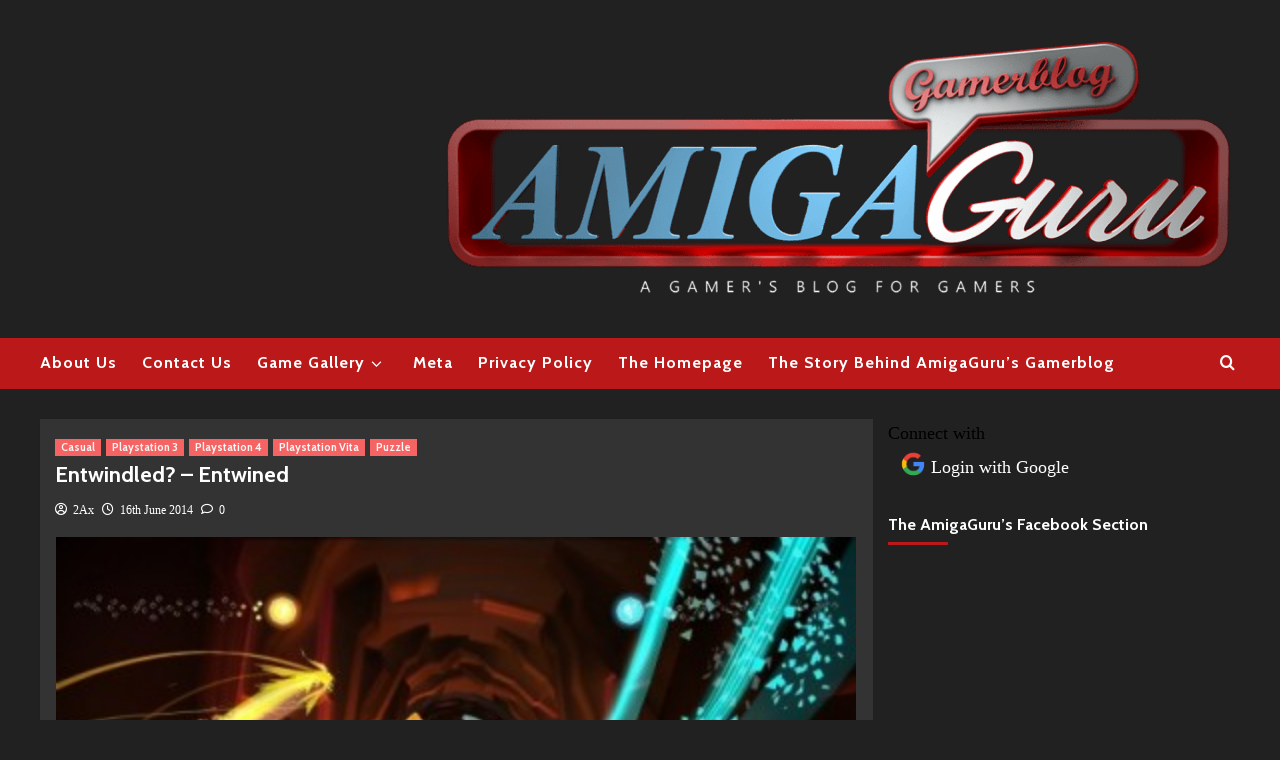

--- FILE ---
content_type: text/html; charset=UTF-8
request_url: https://blog.amigaguru.com/entwindled/
body_size: 27518
content:
<!doctype html>
<html lang="en-GB">

<head>
  <meta charset="UTF-8">
  <meta name="viewport" content="width=device-width, initial-scale=1">
  <link rel="profile" href="https://gmpg.org/xfn/11">
  <meta name='robots' content='index, follow, max-image-preview:large, max-snippet:-1, max-video-preview:-1' />
<link rel='preload' href='https://fonts.googleapis.com/css?family=PT%2BSans%3A400%2C700%7CCabin%3A400%2C700&#038;subset=latin&#038;display=swap' as='style' onload="this.onload=null;this.rel='stylesheet'" type='text/css' media='all' crossorigin='anonymous'>
<!-- Jetpack Site Verification Tags -->
<meta name="google-site-verification" content="zrGIOFA0XRVOZOT-N3MTZALbvnTv84E9Dc4-ZE4JzP4" />

	<!-- This site is optimized with the Yoast SEO plugin v26.6 - https://yoast.com/wordpress/plugins/seo/ -->
	<title>Entwindled? - Entwined - AmigaGuru&#039;s GamerBlog</title>
	<link rel="canonical" href="https://blog.amigaguru.com/entwindled/" />
	<meta property="og:locale" content="en_GB" />
	<meta property="og:type" content="article" />
	<meta property="og:title" content="Entwindled? - Entwined - AmigaGuru&#039;s GamerBlog" />
	<meta property="og:description" content="I promised myself to never start a post with &#8220;IS GAME ART?&#8221; and yet i..." />
	<meta property="og:url" content="https://blog.amigaguru.com/entwindled/" />
	<meta property="og:site_name" content="AmigaGuru&#039;s GamerBlog" />
	<meta property="article:publisher" content="https://www.facebook.com/AmigaGurusGamerblog/" />
	<meta property="article:published_time" content="2014-06-16T07:52:10+00:00" />
	<meta property="article:modified_time" content="2018-08-31T10:24:25+00:00" />
	<meta property="og:image" content="https://usercontent.one/wp/blog.amigaguru.com/wp-content/uploads/2015/02/blog-23.jpg?media=1760975551" />
	<meta property="og:image:width" content="400" />
	<meta property="og:image:height" content="224" />
	<meta property="og:image:type" content="image/jpeg" />
	<meta name="author" content="2Ax" />
	<meta name="twitter:card" content="summary_large_image" />
	<meta name="twitter:creator" content="@AmigaGuruBlog" />
	<meta name="twitter:site" content="@AmigaGuruBlog" />
	<meta name="twitter:label1" content="Written by" />
	<meta name="twitter:data1" content="2Ax" />
	<meta name="twitter:label2" content="Estimated reading time" />
	<meta name="twitter:data2" content="3 minutes" />
	<script type="application/ld+json" class="yoast-schema-graph">{"@context":"https://schema.org","@graph":[{"@type":"WebPage","@id":"https://blog.amigaguru.com/entwindled/","url":"https://blog.amigaguru.com/entwindled/","name":"Entwindled? - Entwined - AmigaGuru&#039;s GamerBlog","isPartOf":{"@id":"https://blog.amigaguru.com/#website"},"primaryImageOfPage":{"@id":"https://blog.amigaguru.com/entwindled/#primaryimage"},"image":{"@id":"https://blog.amigaguru.com/entwindled/#primaryimage"},"thumbnailUrl":"https://blog.amigaguru.com/wp-content/uploads/2015/02/blog-23.jpg","datePublished":"2014-06-16T07:52:10+00:00","dateModified":"2018-08-31T10:24:25+00:00","author":{"@id":"https://blog.amigaguru.com/#/schema/person/cb52c9b5a216b17f15fc10d432c7680e"},"breadcrumb":{"@id":"https://blog.amigaguru.com/entwindled/#breadcrumb"},"inLanguage":"en-GB","potentialAction":[{"@type":"ReadAction","target":["https://blog.amigaguru.com/entwindled/"]}]},{"@type":"ImageObject","inLanguage":"en-GB","@id":"https://blog.amigaguru.com/entwindled/#primaryimage","url":"https://blog.amigaguru.com/wp-content/uploads/2015/02/blog-23.jpg","contentUrl":"https://blog.amigaguru.com/wp-content/uploads/2015/02/blog-23.jpg","width":400,"height":224},{"@type":"BreadcrumbList","@id":"https://blog.amigaguru.com/entwindled/#breadcrumb","itemListElement":[{"@type":"ListItem","position":1,"name":"Home","item":"https://blog.amigaguru.com/"},{"@type":"ListItem","position":2,"name":"Entwindled? &#8211; Entwined"}]},{"@type":"WebSite","@id":"https://blog.amigaguru.com/#website","url":"https://blog.amigaguru.com/","name":"AmigaGuru's GamerBlog","description":"Amiga Games","alternateName":"AmigaGuru","potentialAction":[{"@type":"SearchAction","target":{"@type":"EntryPoint","urlTemplate":"https://blog.amigaguru.com/?s={search_term_string}"},"query-input":{"@type":"PropertyValueSpecification","valueRequired":true,"valueName":"search_term_string"}}],"inLanguage":"en-GB"},{"@type":"Person","@id":"https://blog.amigaguru.com/#/schema/person/cb52c9b5a216b17f15fc10d432c7680e","name":"2Ax","image":{"@type":"ImageObject","inLanguage":"en-GB","@id":"https://blog.amigaguru.com/#/schema/person/image/","url":"https://secure.gravatar.com/avatar/3113388734d88334c1764dbe6e5c1af40cb756d551cd44f86212647a0bd6d527?s=96&d=monsterid&r=g","contentUrl":"https://secure.gravatar.com/avatar/3113388734d88334c1764dbe6e5c1af40cb756d551cd44f86212647a0bd6d527?s=96&d=monsterid&r=g","caption":"2Ax"},"description":"Commodore fanboy since the early 80's , Developer , Designer , Tester, Writer, Blogger and a general lexicon when it comes to most things Amiga, PlayStation and VR. I like games, developers and the story behind them. Ever in the need of assistance on an Amiga or PlayStation (any) project? Feel free to contact me :)","sameAs":["https://blog.amigaguru.com"],"url":"https://blog.amigaguru.com/author/toaks/"}]}</script>
	<!-- / Yoast SEO plugin. -->


<link rel='dns-prefetch' href='//stats.wp.com' />
<link rel='dns-prefetch' href='//cdn.jsdelivr.net' />
<link rel='dns-prefetch' href='//fonts.googleapis.com' />
<link rel='preconnect' href='https://fonts.googleapis.com' />
<link rel='preconnect' href='https://fonts.gstatic.com' />
<link rel="alternate" type="application/rss+xml" title="AmigaGuru&#039;s GamerBlog &raquo; Feed" href="https://blog.amigaguru.com/feed/" />
<link rel="alternate" type="application/rss+xml" title="AmigaGuru&#039;s GamerBlog &raquo; Comments Feed" href="https://blog.amigaguru.com/comments/feed/" />
<script type="text/javascript" id="wpp-js" src="https://usercontent.one/wp/blog.amigaguru.com/wp-content/plugins/wordpress-popular-posts/assets/js/wpp.min.js?ver=7.3.6&media=1760975551" data-sampling="0" data-sampling-rate="100" data-api-url="https://blog.amigaguru.com/wp-json/wordpress-popular-posts" data-post-id="1195" data-token="4cc4e71465" data-lang="0" data-debug="0"></script>
<link rel="alternate" type="application/rss+xml" title="AmigaGuru&#039;s GamerBlog &raquo; Entwindled? &#8211; Entwined Comments Feed" href="https://blog.amigaguru.com/entwindled/feed/" />
<link rel="alternate" title="oEmbed (JSON)" type="application/json+oembed" href="https://blog.amigaguru.com/wp-json/oembed/1.0/embed?url=https%3A%2F%2Fblog.amigaguru.com%2Fentwindled%2F" />
<link rel="alternate" title="oEmbed (XML)" type="text/xml+oembed" href="https://blog.amigaguru.com/wp-json/oembed/1.0/embed?url=https%3A%2F%2Fblog.amigaguru.com%2Fentwindled%2F&#038;format=xml" />
<style id='wp-img-auto-sizes-contain-inline-css' type='text/css'>
img:is([sizes=auto i],[sizes^="auto," i]){contain-intrinsic-size:3000px 1500px}
/*# sourceURL=wp-img-auto-sizes-contain-inline-css */
</style>
<link rel='stylesheet' id='magic-content-box-blocks-fontawesome-front-css' href='https://usercontent.one/wp/blog.amigaguru.com/wp-content/plugins/magic-content-box-lite/src/assets/fontawesome/css/all.css?media=1760975551?ver=1765499738' type='text/css' media='all' />
<link rel='stylesheet' id='magic-content-box-frontend-block-style-css-css' href='https://usercontent.one/wp/blog.amigaguru.com/wp-content/plugins/magic-content-box-lite/dist/blocks.style.build.css?media=1760975551?ver=627c7d0d4dd2f7fa6a3b58f45bdfac5e' type='text/css' media='all' />
<link rel='stylesheet' id='jetpack_related-posts-css' href='https://usercontent.one/wp/blog.amigaguru.com/wp-content/plugins/jetpack/modules/related-posts/related-posts.css?media=1760975551?ver=20240116' type='text/css' media='all' />
<style id='wp-emoji-styles-inline-css' type='text/css'>

	img.wp-smiley, img.emoji {
		display: inline !important;
		border: none !important;
		box-shadow: none !important;
		height: 1em !important;
		width: 1em !important;
		margin: 0 0.07em !important;
		vertical-align: -0.1em !important;
		background: none !important;
		padding: 0 !important;
	}
/*# sourceURL=wp-emoji-styles-inline-css */
</style>
<style id='wp-block-library-inline-css' type='text/css'>
:root{--wp-block-synced-color:#7a00df;--wp-block-synced-color--rgb:122,0,223;--wp-bound-block-color:var(--wp-block-synced-color);--wp-editor-canvas-background:#ddd;--wp-admin-theme-color:#007cba;--wp-admin-theme-color--rgb:0,124,186;--wp-admin-theme-color-darker-10:#006ba1;--wp-admin-theme-color-darker-10--rgb:0,107,160.5;--wp-admin-theme-color-darker-20:#005a87;--wp-admin-theme-color-darker-20--rgb:0,90,135;--wp-admin-border-width-focus:2px}@media (min-resolution:192dpi){:root{--wp-admin-border-width-focus:1.5px}}.wp-element-button{cursor:pointer}:root .has-very-light-gray-background-color{background-color:#eee}:root .has-very-dark-gray-background-color{background-color:#313131}:root .has-very-light-gray-color{color:#eee}:root .has-very-dark-gray-color{color:#313131}:root .has-vivid-green-cyan-to-vivid-cyan-blue-gradient-background{background:linear-gradient(135deg,#00d084,#0693e3)}:root .has-purple-crush-gradient-background{background:linear-gradient(135deg,#34e2e4,#4721fb 50%,#ab1dfe)}:root .has-hazy-dawn-gradient-background{background:linear-gradient(135deg,#faaca8,#dad0ec)}:root .has-subdued-olive-gradient-background{background:linear-gradient(135deg,#fafae1,#67a671)}:root .has-atomic-cream-gradient-background{background:linear-gradient(135deg,#fdd79a,#004a59)}:root .has-nightshade-gradient-background{background:linear-gradient(135deg,#330968,#31cdcf)}:root .has-midnight-gradient-background{background:linear-gradient(135deg,#020381,#2874fc)}:root{--wp--preset--font-size--normal:16px;--wp--preset--font-size--huge:42px}.has-regular-font-size{font-size:1em}.has-larger-font-size{font-size:2.625em}.has-normal-font-size{font-size:var(--wp--preset--font-size--normal)}.has-huge-font-size{font-size:var(--wp--preset--font-size--huge)}.has-text-align-center{text-align:center}.has-text-align-left{text-align:left}.has-text-align-right{text-align:right}.has-fit-text{white-space:nowrap!important}#end-resizable-editor-section{display:none}.aligncenter{clear:both}.items-justified-left{justify-content:flex-start}.items-justified-center{justify-content:center}.items-justified-right{justify-content:flex-end}.items-justified-space-between{justify-content:space-between}.screen-reader-text{border:0;clip-path:inset(50%);height:1px;margin:-1px;overflow:hidden;padding:0;position:absolute;width:1px;word-wrap:normal!important}.screen-reader-text:focus{background-color:#ddd;clip-path:none;color:#444;display:block;font-size:1em;height:auto;left:5px;line-height:normal;padding:15px 23px 14px;text-decoration:none;top:5px;width:auto;z-index:100000}html :where(.has-border-color){border-style:solid}html :where([style*=border-top-color]){border-top-style:solid}html :where([style*=border-right-color]){border-right-style:solid}html :where([style*=border-bottom-color]){border-bottom-style:solid}html :where([style*=border-left-color]){border-left-style:solid}html :where([style*=border-width]){border-style:solid}html :where([style*=border-top-width]){border-top-style:solid}html :where([style*=border-right-width]){border-right-style:solid}html :where([style*=border-bottom-width]){border-bottom-style:solid}html :where([style*=border-left-width]){border-left-style:solid}html :where(img[class*=wp-image-]){height:auto;max-width:100%}:where(figure){margin:0 0 1em}html :where(.is-position-sticky){--wp-admin--admin-bar--position-offset:var(--wp-admin--admin-bar--height,0px)}@media screen and (max-width:600px){html :where(.is-position-sticky){--wp-admin--admin-bar--position-offset:0px}}

/*# sourceURL=wp-block-library-inline-css */
</style><style id='global-styles-inline-css' type='text/css'>
:root{--wp--preset--aspect-ratio--square: 1;--wp--preset--aspect-ratio--4-3: 4/3;--wp--preset--aspect-ratio--3-4: 3/4;--wp--preset--aspect-ratio--3-2: 3/2;--wp--preset--aspect-ratio--2-3: 2/3;--wp--preset--aspect-ratio--16-9: 16/9;--wp--preset--aspect-ratio--9-16: 9/16;--wp--preset--color--black: #000000;--wp--preset--color--cyan-bluish-gray: #abb8c3;--wp--preset--color--white: #ffffff;--wp--preset--color--pale-pink: #f78da7;--wp--preset--color--vivid-red: #cf2e2e;--wp--preset--color--luminous-vivid-orange: #ff6900;--wp--preset--color--luminous-vivid-amber: #fcb900;--wp--preset--color--light-green-cyan: #7bdcb5;--wp--preset--color--vivid-green-cyan: #00d084;--wp--preset--color--pale-cyan-blue: #8ed1fc;--wp--preset--color--vivid-cyan-blue: #0693e3;--wp--preset--color--vivid-purple: #9b51e0;--wp--preset--gradient--vivid-cyan-blue-to-vivid-purple: linear-gradient(135deg,rgb(6,147,227) 0%,rgb(155,81,224) 100%);--wp--preset--gradient--light-green-cyan-to-vivid-green-cyan: linear-gradient(135deg,rgb(122,220,180) 0%,rgb(0,208,130) 100%);--wp--preset--gradient--luminous-vivid-amber-to-luminous-vivid-orange: linear-gradient(135deg,rgb(252,185,0) 0%,rgb(255,105,0) 100%);--wp--preset--gradient--luminous-vivid-orange-to-vivid-red: linear-gradient(135deg,rgb(255,105,0) 0%,rgb(207,46,46) 100%);--wp--preset--gradient--very-light-gray-to-cyan-bluish-gray: linear-gradient(135deg,rgb(238,238,238) 0%,rgb(169,184,195) 100%);--wp--preset--gradient--cool-to-warm-spectrum: linear-gradient(135deg,rgb(74,234,220) 0%,rgb(151,120,209) 20%,rgb(207,42,186) 40%,rgb(238,44,130) 60%,rgb(251,105,98) 80%,rgb(254,248,76) 100%);--wp--preset--gradient--blush-light-purple: linear-gradient(135deg,rgb(255,206,236) 0%,rgb(152,150,240) 100%);--wp--preset--gradient--blush-bordeaux: linear-gradient(135deg,rgb(254,205,165) 0%,rgb(254,45,45) 50%,rgb(107,0,62) 100%);--wp--preset--gradient--luminous-dusk: linear-gradient(135deg,rgb(255,203,112) 0%,rgb(199,81,192) 50%,rgb(65,88,208) 100%);--wp--preset--gradient--pale-ocean: linear-gradient(135deg,rgb(255,245,203) 0%,rgb(182,227,212) 50%,rgb(51,167,181) 100%);--wp--preset--gradient--electric-grass: linear-gradient(135deg,rgb(202,248,128) 0%,rgb(113,206,126) 100%);--wp--preset--gradient--midnight: linear-gradient(135deg,rgb(2,3,129) 0%,rgb(40,116,252) 100%);--wp--preset--font-size--small: 13px;--wp--preset--font-size--medium: 20px;--wp--preset--font-size--large: 36px;--wp--preset--font-size--x-large: 42px;--wp--preset--spacing--20: 0.44rem;--wp--preset--spacing--30: 0.67rem;--wp--preset--spacing--40: 1rem;--wp--preset--spacing--50: 1.5rem;--wp--preset--spacing--60: 2.25rem;--wp--preset--spacing--70: 3.38rem;--wp--preset--spacing--80: 5.06rem;--wp--preset--shadow--natural: 6px 6px 9px rgba(0, 0, 0, 0.2);--wp--preset--shadow--deep: 12px 12px 50px rgba(0, 0, 0, 0.4);--wp--preset--shadow--sharp: 6px 6px 0px rgba(0, 0, 0, 0.2);--wp--preset--shadow--outlined: 6px 6px 0px -3px rgb(255, 255, 255), 6px 6px rgb(0, 0, 0);--wp--preset--shadow--crisp: 6px 6px 0px rgb(0, 0, 0);}:root { --wp--style--global--content-size: 800px;--wp--style--global--wide-size: 1200px; }:where(body) { margin: 0; }.wp-site-blocks > .alignleft { float: left; margin-right: 2em; }.wp-site-blocks > .alignright { float: right; margin-left: 2em; }.wp-site-blocks > .aligncenter { justify-content: center; margin-left: auto; margin-right: auto; }:where(.wp-site-blocks) > * { margin-block-start: 24px; margin-block-end: 0; }:where(.wp-site-blocks) > :first-child { margin-block-start: 0; }:where(.wp-site-blocks) > :last-child { margin-block-end: 0; }:root { --wp--style--block-gap: 24px; }:root :where(.is-layout-flow) > :first-child{margin-block-start: 0;}:root :where(.is-layout-flow) > :last-child{margin-block-end: 0;}:root :where(.is-layout-flow) > *{margin-block-start: 24px;margin-block-end: 0;}:root :where(.is-layout-constrained) > :first-child{margin-block-start: 0;}:root :where(.is-layout-constrained) > :last-child{margin-block-end: 0;}:root :where(.is-layout-constrained) > *{margin-block-start: 24px;margin-block-end: 0;}:root :where(.is-layout-flex){gap: 24px;}:root :where(.is-layout-grid){gap: 24px;}.is-layout-flow > .alignleft{float: left;margin-inline-start: 0;margin-inline-end: 2em;}.is-layout-flow > .alignright{float: right;margin-inline-start: 2em;margin-inline-end: 0;}.is-layout-flow > .aligncenter{margin-left: auto !important;margin-right: auto !important;}.is-layout-constrained > .alignleft{float: left;margin-inline-start: 0;margin-inline-end: 2em;}.is-layout-constrained > .alignright{float: right;margin-inline-start: 2em;margin-inline-end: 0;}.is-layout-constrained > .aligncenter{margin-left: auto !important;margin-right: auto !important;}.is-layout-constrained > :where(:not(.alignleft):not(.alignright):not(.alignfull)){max-width: var(--wp--style--global--content-size);margin-left: auto !important;margin-right: auto !important;}.is-layout-constrained > .alignwide{max-width: var(--wp--style--global--wide-size);}body .is-layout-flex{display: flex;}.is-layout-flex{flex-wrap: wrap;align-items: center;}.is-layout-flex > :is(*, div){margin: 0;}body .is-layout-grid{display: grid;}.is-layout-grid > :is(*, div){margin: 0;}body{padding-top: 0px;padding-right: 0px;padding-bottom: 0px;padding-left: 0px;}a:where(:not(.wp-element-button)){text-decoration: none;}:root :where(.wp-element-button, .wp-block-button__link){background-color: #32373c;border-width: 0;color: #fff;font-family: inherit;font-size: inherit;font-style: inherit;font-weight: inherit;letter-spacing: inherit;line-height: inherit;padding-top: calc(0.667em + 2px);padding-right: calc(1.333em + 2px);padding-bottom: calc(0.667em + 2px);padding-left: calc(1.333em + 2px);text-decoration: none;text-transform: inherit;}.has-black-color{color: var(--wp--preset--color--black) !important;}.has-cyan-bluish-gray-color{color: var(--wp--preset--color--cyan-bluish-gray) !important;}.has-white-color{color: var(--wp--preset--color--white) !important;}.has-pale-pink-color{color: var(--wp--preset--color--pale-pink) !important;}.has-vivid-red-color{color: var(--wp--preset--color--vivid-red) !important;}.has-luminous-vivid-orange-color{color: var(--wp--preset--color--luminous-vivid-orange) !important;}.has-luminous-vivid-amber-color{color: var(--wp--preset--color--luminous-vivid-amber) !important;}.has-light-green-cyan-color{color: var(--wp--preset--color--light-green-cyan) !important;}.has-vivid-green-cyan-color{color: var(--wp--preset--color--vivid-green-cyan) !important;}.has-pale-cyan-blue-color{color: var(--wp--preset--color--pale-cyan-blue) !important;}.has-vivid-cyan-blue-color{color: var(--wp--preset--color--vivid-cyan-blue) !important;}.has-vivid-purple-color{color: var(--wp--preset--color--vivid-purple) !important;}.has-black-background-color{background-color: var(--wp--preset--color--black) !important;}.has-cyan-bluish-gray-background-color{background-color: var(--wp--preset--color--cyan-bluish-gray) !important;}.has-white-background-color{background-color: var(--wp--preset--color--white) !important;}.has-pale-pink-background-color{background-color: var(--wp--preset--color--pale-pink) !important;}.has-vivid-red-background-color{background-color: var(--wp--preset--color--vivid-red) !important;}.has-luminous-vivid-orange-background-color{background-color: var(--wp--preset--color--luminous-vivid-orange) !important;}.has-luminous-vivid-amber-background-color{background-color: var(--wp--preset--color--luminous-vivid-amber) !important;}.has-light-green-cyan-background-color{background-color: var(--wp--preset--color--light-green-cyan) !important;}.has-vivid-green-cyan-background-color{background-color: var(--wp--preset--color--vivid-green-cyan) !important;}.has-pale-cyan-blue-background-color{background-color: var(--wp--preset--color--pale-cyan-blue) !important;}.has-vivid-cyan-blue-background-color{background-color: var(--wp--preset--color--vivid-cyan-blue) !important;}.has-vivid-purple-background-color{background-color: var(--wp--preset--color--vivid-purple) !important;}.has-black-border-color{border-color: var(--wp--preset--color--black) !important;}.has-cyan-bluish-gray-border-color{border-color: var(--wp--preset--color--cyan-bluish-gray) !important;}.has-white-border-color{border-color: var(--wp--preset--color--white) !important;}.has-pale-pink-border-color{border-color: var(--wp--preset--color--pale-pink) !important;}.has-vivid-red-border-color{border-color: var(--wp--preset--color--vivid-red) !important;}.has-luminous-vivid-orange-border-color{border-color: var(--wp--preset--color--luminous-vivid-orange) !important;}.has-luminous-vivid-amber-border-color{border-color: var(--wp--preset--color--luminous-vivid-amber) !important;}.has-light-green-cyan-border-color{border-color: var(--wp--preset--color--light-green-cyan) !important;}.has-vivid-green-cyan-border-color{border-color: var(--wp--preset--color--vivid-green-cyan) !important;}.has-pale-cyan-blue-border-color{border-color: var(--wp--preset--color--pale-cyan-blue) !important;}.has-vivid-cyan-blue-border-color{border-color: var(--wp--preset--color--vivid-cyan-blue) !important;}.has-vivid-purple-border-color{border-color: var(--wp--preset--color--vivid-purple) !important;}.has-vivid-cyan-blue-to-vivid-purple-gradient-background{background: var(--wp--preset--gradient--vivid-cyan-blue-to-vivid-purple) !important;}.has-light-green-cyan-to-vivid-green-cyan-gradient-background{background: var(--wp--preset--gradient--light-green-cyan-to-vivid-green-cyan) !important;}.has-luminous-vivid-amber-to-luminous-vivid-orange-gradient-background{background: var(--wp--preset--gradient--luminous-vivid-amber-to-luminous-vivid-orange) !important;}.has-luminous-vivid-orange-to-vivid-red-gradient-background{background: var(--wp--preset--gradient--luminous-vivid-orange-to-vivid-red) !important;}.has-very-light-gray-to-cyan-bluish-gray-gradient-background{background: var(--wp--preset--gradient--very-light-gray-to-cyan-bluish-gray) !important;}.has-cool-to-warm-spectrum-gradient-background{background: var(--wp--preset--gradient--cool-to-warm-spectrum) !important;}.has-blush-light-purple-gradient-background{background: var(--wp--preset--gradient--blush-light-purple) !important;}.has-blush-bordeaux-gradient-background{background: var(--wp--preset--gradient--blush-bordeaux) !important;}.has-luminous-dusk-gradient-background{background: var(--wp--preset--gradient--luminous-dusk) !important;}.has-pale-ocean-gradient-background{background: var(--wp--preset--gradient--pale-ocean) !important;}.has-electric-grass-gradient-background{background: var(--wp--preset--gradient--electric-grass) !important;}.has-midnight-gradient-background{background: var(--wp--preset--gradient--midnight) !important;}.has-small-font-size{font-size: var(--wp--preset--font-size--small) !important;}.has-medium-font-size{font-size: var(--wp--preset--font-size--medium) !important;}.has-large-font-size{font-size: var(--wp--preset--font-size--large) !important;}.has-x-large-font-size{font-size: var(--wp--preset--font-size--x-large) !important;}
/*# sourceURL=global-styles-inline-css */
</style>

<link rel='stylesheet' id='easy-facebook-likebox-custom-fonts-css' href='https://usercontent.one/wp/blog.amigaguru.com/wp-content/plugins/easy-facebook-likebox-premium/frontend/assets/css/esf-custom-fonts.css?media=1760975551?ver=627c7d0d4dd2f7fa6a3b58f45bdfac5e' type='text/css' media='all' />
<link rel='stylesheet' id='jquery.fancybox.min-css' href='https://usercontent.one/wp/blog.amigaguru.com/wp-content/plugins/easy-facebook-likebox-premium/frontend/assets/css/jquery.fancybox.min.css?media=1760975551?ver=627c7d0d4dd2f7fa6a3b58f45bdfac5e' type='text/css' media='all' />
<link rel='stylesheet' id='owl.carousel.min-css' href='https://usercontent.one/wp/blog.amigaguru.com/wp-content/plugins/easy-facebook-likebox-premium/frontend/assets/css/owl.carousel.min.css?ver=6.7.2&media=1760975551' type='text/css' media='all' />
<link rel='stylesheet' id='owl.theme.default-css' href='https://usercontent.one/wp/blog.amigaguru.com/wp-content/plugins/easy-facebook-likebox-premium/frontend/assets/css/owl.theme.default.min.css?ver=6.7.2&media=1760975551' type='text/css' media='all' />
<link rel='stylesheet' id='easy-facebook-likebox-frontend-css' href='https://usercontent.one/wp/blog.amigaguru.com/wp-content/plugins/easy-facebook-likebox-premium/facebook/frontend/assets/css/easy-facebook-likebox-frontend.css?ver=6.7.2&media=1760975551' type='text/css' media='all' />
<link rel='stylesheet' id='easy-facebook-likebox-customizer-style-css' href='https://blog.amigaguru.com/wp-admin/admin-ajax.php?action=easy-facebook-likebox-customizer-style&#038;ver=6.7.2' type='text/css' media='all' />
<link rel='stylesheet' id='oc_cb_css_fr-css' href='https://usercontent.one/wp/blog.amigaguru.com/wp-content/plugins/onecom-themes-plugins/assets/min-css/cookie-banner-frontend.min.css?ver=4.7.5&media=1760975551' type='text/css' media='all' />
<link rel='stylesheet' id='sfmsb-style-css' href='https://usercontent.one/wp/blog.amigaguru.com/wp-content/plugins/simple-follow-me-social-buttons-widget/assets/css/style.css?ver=3.3.3&media=1760975551' type='text/css' media='all' />
<link rel='stylesheet' id='sfmsb-icons-css' href='https://usercontent.one/wp/blog.amigaguru.com/wp-content/plugins/simple-follow-me-social-buttons-widget/assets/css/icons.css?ver=3.3.3&media=1760975551' type='text/css' media='all' />
<link rel='stylesheet' id='spacexchimp_p005-bootstrap-tooltip-css-css' href='https://usercontent.one/wp/blog.amigaguru.com/wp-content/plugins/social-media-buttons-toolbar/inc/lib/bootstrap-tooltip/bootstrap-tooltip.css?ver=5.0&media=1760975551' type='text/css' media='all' />
<link rel='stylesheet' id='spacexchimp_p005-frontend-css-css' href='https://usercontent.one/wp/blog.amigaguru.com/wp-content/plugins/social-media-buttons-toolbar/inc/css/frontend.css?ver=5.0&media=1760975551' type='text/css' media='all' />
<style id='spacexchimp_p005-frontend-css-inline-css' type='text/css'>

                    .sxc-follow-buttons {
                        text-align: center !important;
                    }
                    .sxc-follow-buttons .sxc-follow-button,
                    .sxc-follow-buttons .sxc-follow-button a,
                    .sxc-follow-buttons .sxc-follow-button a img {
                        width: 48px !important;
                        height: 48px !important;
                    }
                    .sxc-follow-buttons .sxc-follow-button {
                        margin: 5px !important;
                    }
                  
/*# sourceURL=spacexchimp_p005-frontend-css-inline-css */
</style>
<link rel='stylesheet' id='wpos-slick-style-css' href='https://usercontent.one/wp/blog.amigaguru.com/wp-content/plugins/wp-trending-post-slider-and-widget/assets/css/slick.css?ver=1.8.6&media=1760975551' type='text/css' media='all' />
<link rel='stylesheet' id='wtpsw-public-style-css' href='https://usercontent.one/wp/blog.amigaguru.com/wp-content/plugins/wp-trending-post-slider-and-widget/assets/css/wtpsw-public.css?ver=1.8.6&media=1760975551' type='text/css' media='all' />
<link rel='stylesheet' id='wordpress-popular-posts-css-css' href='https://usercontent.one/wp/blog.amigaguru.com/wp-content/plugins/wordpress-popular-posts/assets/css/wpp.css?ver=7.3.6&media=1760975551' type='text/css' media='all' />
<link rel='stylesheet' id='covernews-pro-google-fonts-css' href='https://fonts.googleapis.com/css?family=PT%2BSans%3A400%2C700%7CCabin%3A400%2C700&#038;subset=latin&#038;display=swap' type='text/css' media='all' />
<link rel='stylesheet' id='esf-custom-fonts-css' href='https://usercontent.one/wp/blog.amigaguru.com/wp-content/plugins/easy-facebook-likebox-premium/frontend/assets/css/esf-custom-fonts.css?media=1760975551?ver=627c7d0d4dd2f7fa6a3b58f45bdfac5e' type='text/css' media='all' />
<link rel='stylesheet' id='esf-insta-frontend-css' href='https://usercontent.one/wp/blog.amigaguru.com/wp-content/plugins/easy-facebook-likebox-premium//instagram/frontend/assets/css/esf-insta-frontend.css?media=1760975551?ver=627c7d0d4dd2f7fa6a3b58f45bdfac5e' type='text/css' media='all' />
<link rel='stylesheet' id='esf-insta-customizer-style-css' href='https://blog.amigaguru.com/wp-admin/admin-ajax.php?action=esf-insta-customizer-style&#038;ver=6.9' type='text/css' media='all' />
<link rel='stylesheet' id='covernews-icons-css' href='https://usercontent.one/wp/blog.amigaguru.com/wp-content/themes/covernews-pro/assets/icons/style.css?media=1760975551?ver=627c7d0d4dd2f7fa6a3b58f45bdfac5e' type='text/css' media='all' />
<link rel='stylesheet' id='bootstrap-css' href='https://usercontent.one/wp/blog.amigaguru.com/wp-content/themes/covernews-pro/assets/bootstrap/css/bootstrap.min.css?media=1760975551?ver=627c7d0d4dd2f7fa6a3b58f45bdfac5e' type='text/css' media='all' />
<link rel='stylesheet' id='magnific-popup-css' href='https://usercontent.one/wp/blog.amigaguru.com/wp-content/themes/covernews-pro/assets/magnific-popup/magnific-popup.css?media=1760975551?ver=627c7d0d4dd2f7fa6a3b58f45bdfac5e' type='text/css' media='all' />
<link rel='stylesheet' id='covernews-style-css' href='https://usercontent.one/wp/blog.amigaguru.com/wp-content/themes/covernews-pro/style.css?ver=7.0.3&media=1760975551' type='text/css' media='all' />
<style id='covernews-style-inline-css' type='text/css'>
body .top-masthead{background:#000000;} body .top-masthead .offcanvas-menu span,body.dark .top-masthead .search-icon,body .top-masthead .search-icon,body .top-masthead,body .top-masthead .navigation-container ul.menu-desktop > li > a,body .top-masthead .main-navigation ul.menu-desktop > li > a > button,body .top-masthead .top-navigation a:hover,body .top-masthead .top-navigation a{color:#9e9e9e;} body .top-masthead .search-overlay.reveal-search .search-icon i.covernews-icon-search:before,body .top-masthead .search-overlay.reveal-search .search-icon i.covernews-icon-search:after,body .top-masthead .offcanvas-menu span,body .top-masthead .ham,body .top-masthead .ham:before,body .top-masthead .ham:after{background-color:#9e9e9e;} body .primary-color{background-color:#2a2a2a;} body.default .wp-block-page-list li a,body.default .wp-block-latest-posts li a,body.default .wp-block-archives li a,body.default .widget_recent_comments li,body.default .widget_pages li a,body.default .widget_archive li a,body.default .widget_meta li a,body.default .widget_nav_menu li a,body.default .widget_recent_entries li a,.wp-block-calendar table caption,.wp-block-calendar table tbody,.comments-area .comment-author a,.comment .comment-reply-link,.comments-area .reply a.comment-reply-link,.comment-meta a,.comment-meta a:visited,.wp-block-categories li a,.widget_categories li a,body.default .wp-block-latest-comments li a,.wp-block-tag-cloud a,.wp-block-tag-cloud a:visited,.tagcloud a,.tagcloud a:visited,.logged-in-as a,.logged-in-as a:visited,body.default .hentry .entry-header-details .post-excerpt a.aft-readmore,body.default .post-description .aft-readmore-wrapper a.aft-readmore,body.default .entry-content > [class*="wp-block-"] .wp-block-post-title a:not([class]),body.default .entry-content > [class*="wp-block-"] .wp-block-categories-list.wp-block-categories a:not([class]),.woocommerce ul.cart_list li a,.woocommerce ul.product_list_widget li a,body.default.aft-main-banner-slider-grid-2 .slider-with-2-editors-picks .categorized-story span.author-links i,body.default.aft-main-banner-slider-grid-2 .slider-with-2-editors-picks .categorized-story span.author-links a,body.default.aft-main-banner-slider-full .main-slider.aft-banner-slider .slider-figcaption span.author-links i,body.default.aft-main-banner-slider-full .main-slider.aft-banner-slider .slider-figcaption span.author-links a,body.default .recentcomments a,body.default a.page-numbers,body.default .wp-post-author-meta a,body.default .entry-meta .tags-links a,body.default .em-breadcrumbs ul li a,body.default span.author-links a,body.default .comments-area .comment-form label,body{color:#2a2a2a;} .wp-block-tag-cloud.is-style-outline a,.tagcloud a{border-color:#2a2a2a;} .woocommerce #content input.button,.woocommerce #respond input#submit,.woocommerce a.button,.woocommerce a.button:hover,.woocommerce button.button,.woocommerce input.button,.woocommerce-page #content input.button,.woocommerce-page #respond input#submit,.woocommerce-page a.button,.woocommerce-page button.button,.woocommerce-page input.button,.woocommerce nav.woocommerce-pagination ul li a:focus,.woocommerce nav.woocommerce-pagination ul li a:hover,.woocommerce nav.woocommerce-pagination ul li span.current,.woocommerce #content input.button.alt:hover,.woocommerce #respond input#submit.alt:hover,.woocommerce a.button.alt:hover,.woocommerce button.button.alt:hover,.woocommerce input.button.alt:hover,.woocommerce-page #content input.button.alt:hover,.woocommerce-page #respond input#submit.alt:hover,.woocommerce-page a.button.alt:hover,.woocommerce-page button.button.alt:hover,.woocommerce-page input.button.alt:hover,.woocommerce #respond input#submit.alt,.woocommerce a.button.alt,.woocommerce button.button.alt,.woocommerce input.button.alt,.woocommerce #review_form #respond .form-submit input#submit:hover,.wc-block-checkout .wp-block-button__link,:root .wc-block-featured-product__link :where(.wp-element-button,.wp-block-button__link),:root .wc-block-featured-category__link :where(.wp-element-button,.wp-block-button__link),.woocommerce-notices-wrapper .button,.wc-block-grid .wp-block-button__link,.wp-block-button.wc-block-components-product-button .wp-block-button__link,.wc-block-grid__product-add-to-cart.wp-block-button .wp-block-button__link,body a.sidr-class-sidr-button-close,#infinite-handle span,.wp-block-search__button,body .wc-block-components-button,body .wc-block-components-button:hover,body .secondary-color,body nav.main-navigation,body button,body input[type="button"],body input[type="reset"],body input[type="submit"],body .site-content .search-form .search-submit,body .site-footer .search-form .search-submit,body .em-post-format i,.widget-title span::before,.em-reated-posts .related-title::before,.wp-block-group .wp-block-search__label::before,.wp-block-group .wp-block-heading::before,.widget_block .wp-block-search__label::before,.widget_block .wp-block-heading::before,body span.header-after:after,body #secondary .widget-title span:after,body .af-tabs.nav-tabs > li > a.active:after,body .af-tabs.nav-tabs > li > a:hover:after,body .exclusive-posts .exclusive-now,body span.trending-no,body .wp-block-tag-cloud.is-style-outline a:hover,body .tagcloud a:hover{background:#ff6666;} body.dark.aft-main-banner-slider-grid-2 .slider-with-2-editors-picks .categorized-story .grid-item-metadata .posts-author a:hover,body.dark.aft-main-banner-slider-grid-2 .slider-with-2-editors-picks .categorized-story span.item-metadata.posts-date a:hover,body.default.aft-main-banner-slider-grid-2 .slider-with-2-editors-picks .categorized-story span.author-links a:hover i,body.default.aft-main-banner-slider-grid-2 .slider-with-2-editors-picks .categorized-story span.author-links a:hover,body.dark.aft-main-banner-slider-full .main-slider.aft-banner-slider .slider-figcaption .slide-title a:hover,body.default.aft-main-banner-slider-full .main-slider.aft-banner-slider .slider-figcaption .slide-title a:hover,body.dark.aft-main-banner-slider-grid-2 .slider-with-2-editors-picks .spotlight-post .title-heading .article-title-2 a:hover,body.default.aft-main-banner-slider-grid-2 .slider-with-2-editors-picks .spotlight-post .title-heading .article-title-2 a:hover,body.dark .entry-content > [class*="wp-block-"] .wp-block-post-title a:not([class]):hover,body.default .entry-content > [class*="wp-block-"] .wp-block-post-title a:not([class]):hover,body.dark .entry-content > [class*="wp-block-"] .taxonomy-category a:not([class]),body.default .entry-content > [class*="wp-block-"] .taxonomy-category a:not([class]),body.default .entry-content > [class*="wp-block-"] .wp-block-categories-list.wp-block-categories a:not([class]):hover,body.dark .latest-posts-full .header-details-wrapper .entry-title a:hover,body.dark .entry-title a:hover,body.dark.archive article .entry-title a:hover,body.dark h3.article-title a:hover,body.dark h3.article-title.article-title-1 a:hover,body.dark .trending-posts-carousel h3.article-title a:hover,body.dark .exclusive-slides a:hover,body.dark .article-title.article-title-1 a:hover,body.dark .article-title a:hover,body.dark .wc-block-components-product-name:hover,#wp-calendar caption,#wp-calendar td#today,.wp-calendar-nav a,.entry-title a:hover,.comments-area .comment-author a:hover,.comment .comment-reply-link:hover,.comments-area .reply .comment-reply-link:hover,.comment-meta a:visited:hover,body.default.archive article .entry-title a:hover,body.default h3.article-title.article-title-1 a:hover,body.default .article-title.article-title-1 a:hover,body.default .article-title a:hover,body.default .wc-block-components-product-name:hover,.trending-posts-carousel h3.article-title a:hover,.exclusive-slides a:hover,.product_meta > span a:hover,.entry-content > [class*="wp-block-"] a.wc-block-grid__product-link:hover,body .entry-content ul.wc-block-product-categories-list a:not([class]):hover,body .entry-content > [class*="wp-block-"] .wc-block-review-list-item__product a:hover,.default .wp-block-latest-comments a:hover,.default .wp-block-page-list li a:hover,.default .wp-block-latest-posts li a:hover,.default .wp-block-archives li a:hover,.default .widget_recent_comments li a:hover,.default .widget_pages li a:hover,.default .widget_archive li a:hover,.default .widget_meta li a:hover,.default .widget_nav_menu li a:hover,.default .widget_recent_entries li a:hover,.item-metadata.posts-date a:hover,.hentry .header-details-wrapper .posts-author a:hover,.grid-item-metadata .posts-date a:hover,.grid-item-metadata .posts-author a:hover,.aft-full-title-first .author-links a:hover,body.default .aft-comment-count a:hover,body.default .aft-view-count a:hover,body.default.aft-main-banner-slider-full .main-slider .slider-figcaption .grid-item-metadata .author-links a:hover,body.dark.aft-main-banner-slider-full .main-slider .slider-figcaption .grid-item-metadata .author-links a:hover,body.default.aft-main-banner-slider-full .main-slider .slider-figcaption .grid-item-metadata .author-links a:hover i,body.dark.aft-main-banner-slider-full .main-slider .slider-figcaption .grid-item-metadata .author-links a:hover i,body .hentry .entry-header-details .post-excerpt a.aft-readmore:hover,body.dark .post-description .aft-readmore-wrapper a.aft-readmore:hover ,body.default .post-description .aft-readmore-wrapper a.aft-readmore:hover ,body.dark .item-metadata.posts-date a:hover,body.dark .hentry .header-details-wrapper .posts-author a:hover,body.dark .grid-item-metadata .posts-date a:hover,body.dark .grid-item-metadata .posts-author a:hover,body.dark .aft-full-title-first .author-links a:hover,body.dark .aft-comment-count a:hover,body.dark .aft-view-count a:hover,body a:hover,body a:focus,body a:active,body .figure-categories-2 .cat-links a{color:#ff6666;} body .sp-thumbnail-container.sp-selected-thumbnail:before,body #loader:after{border-left-color:#ff6666;} body.default .entry-header-details .post-excerpt p a,body.default .comment-content a,.widget_text a:not([class]),.entry-content > [class*="wp-block-"] a:not([class]),.entry-content > ul a:not([class]),.entry-content > ul a:not([class]):visited,.entry-content > ol a:not([class]),.entry-content > ol a:not([class]):visited,.entry-content > h1 a:not([class]),.entry-content > h1 a:not([class]):visited,.entry-content > h2 a:not([class]),.entry-content > h2 a:not([class]):visited,.entry-content > h3 a:not([class]),.entry-content > h3 a:not([class]):visited,.entry-content > h4 a:not([class]),.entry-content > h4 a:not([class]):visited,.entry-content > h5 a:not([class]),.entry-content > h5 a:not([class]):visited,.entry-content > h6 a:not([class]),.entry-content > h6 a:not([class]):visited,.entry-content > p a:not([class]),.entry-content > p a:not([class]):visited,a{color:#2196f3;} .af-tabs.nav-tabs > li.active > a,.af-tabs.nav-tabs > li:hover > a,.af-tabs.nav-tabs > li:focus > a{color:#2196f3;} a:visited{color:#2196f3;} body h1,body h2,body,body h3,body h4,body h5,body h6,body .entry-title a,body .wp-block-search__label,body #primary .widget-title,body .af-tabs.nav-tabs > li > a,body .af-tabs.nav-tabs > li.active > a,.af-tabs.nav-tabs > li:hover > a,.af-tabs.nav-tabs > li:focus > a{color:#ffffff;} body h1,body h2,body h3,body h4,body h5,body h6,body .af-tabs.nav-tabs>li>a,body .wp-block-search__label{line-height:1.3;} body nav span.topbar-date,body .header-layout-2 .site-header nav.main-navigation.aft-sticky-navigation .site-title a,body nav.main-navigation.aft-sticky-navigation span.af-mobile-site-title-wrap .site-title a,body nav.main-navigation .menu ul.menu-desktop > li > a > button,body nav.main-navigation .menu ul.menu-desktop > li > a .angle-down,body nav.main-navigation .menu ul.menu-desktop > li > a,body nav .search-icon,body nav .search-icon:visited,body nav .search-icon:hover,body nav .search-icon:focus,body nav .search-icon:active{color:#ffffff;} nav.main-navigation .search-overlay.reveal-search .search-icon i.covernews-icon-search:before,nav.main-navigation .search-overlay.reveal-search .search-icon i.covernews-icon-search:after,body nav .offcanvas-menu span,body .search-overlay.reveal-search .search-icon i.fa.fa-search:after,body .search-overlay.reveal-search .search-icon i.fa.fa-search:before,body .search-overlay.reveal-search .search-icon i.fa.search:after,body nav .ham,body nav .ham:before,body nav .ham:after,body nav.main-navigation .menu .menu-mobile li a button:before,body nav.main-navigation .menu .menu-mobile li a button:after,body .navigation-container nav.main-navigation ul>li>a:after{background-color:#ffffff;} @media only screen and (max-width:991px){nav .navigation-container ul li a:visited,nav .navigation-container ul li a{color:#ffffff;} nav.main-navigation .menu .menu-mobile li a button:before,nav.main-navigation .menu .menu-mobile li a button:after{background-color:#ffffff;} } body span.menu-description{background:#353535;} body span.menu-description{color:#ff6666;} body.default.aft-main-banner-slider-full .main-slider.aft-banner-slider .slider-figcaption .slide-title a,body.default.aft-main-banner-slider-grid-2 .slider-with-2-editors-picks .spotlight-post .title-heading .article-title-2 a,body .nav-previous a,body .nav-next a,body.default.archive article .entry-title a,body.default h3.article-title a,body.default h3.article-title.article-title-1 a,body .trending-posts-carousel h3.article-title a,body .exclusive-slides a{color:#404040;} body.dark .categorized-story .title-heading .article-title-2 a:visited:hover,body.dark .categorized-story .title-heading .article-title-2 a,body .categorized-story .title-heading .article-title-2 a:visited:hover,body .categorized-story .title-heading .article-title-2 a,body.dark .full-plus-list .spotlight-post:first-of-type figcaption h3 a:hover,body .full-plus-list .spotlight-post:first-of-type figcaption h3 a:hover,body.dark .slider-figcaption-1 .article-title a:visited:hover,body.dark .slider-figcaption-1 .article-title a:hover,.slider-figcaption-1 .article-title a:visited:hover,.slider-figcaption-1 .article-title a:hover,body.dark .site-footer .widget figcaption a,body.default .slider-figcaption-1 .slide-title a,body.dark .slider-figcaption-1 .slide-title a,body .categorized-story .title-heading .article-title-2 a,body .full-plus-list .spotlight-post:first-of-type figcaption h3 a{color:#ffffff;} body.default .slider-figcaption-1 .slide-title a:visited,body.dark .slider-figcaption-1 .slide-title a:visited,body .categorized-story .title-heading .article-title-2 a:visited,body.default .full-plus-list .spotlight-post:first-of-type figcaption h3 a:visited,body .full-plus-list .spotlight-post:first-of-type figcaption h3 a:visited{color:#ffffff;} body .figure-categories-bg .em-post-format:before{background:#efefef;} body span.trending-no,body .em-post-format{color:#efefef;} body,body button,body input,body select,body optgroup,body textarea{font-family:PT Sans;} body h1,body h2,body h3,body h4,body h5,body h6,.bs-exclusive-now,.blockspare-posts-block-post-category a,.blockspare-posts-block-post-grid-byline,body .wp-block-search__label,body .main-navigation a,body .font-family-1,body .site-description,body .trending-posts-line,body .exclusive-posts,body .widget-title,body .em-widget-subtitle,body .entry-meta .item-metadata,body .grid-item-metadata .item-metadata,body .grid-item-metadata span.item-metadata.posts-author,body .grid-item-metadata span.aft-comment-count,body .grid-item-metadata span.aft-view-count,body .af-navcontrols .slide-count,body .figure-categories .cat-links,body .nav-links a,body span.trending-no{font-family:Cabin;} .article-title,.site-branding .site-title,.main-navigation .menu ul li a,.slider-figcaption .slide-title{letter-spacing:1px;line-height:1.3;} <!-- category color starts--> body .figure-categories .cat-links a.category-color-1{background-color:#ff6666;} .aft-main-banner-slider-list-tabbed .af-main-banner-editors-picks .figure-categories .cat-links a.covernews-categories ,.aft-main-banner-slider-list .af-main-banner-editors-picks .figure-categories .cat-links a.covernews-categories ,body .tabbed-story .figure-categories .cat-links a.covernews-categories ,body .trending-story .figure-categories .cat-links a.covernews-categories.category-color-1,body .list .spotlight-post .figure-categories .cat-links a.covernews-categories.category-color-1,body .full-plus-list .spotlight-post .figure-categories .cat-links a.covernews-categories.category-color-1,body .covernews_tabbed_posts_widget .figure-categories .cat-links a.covernews-categories.category-color-1,body .trending-posts-vertical-carousel .figure-categories .cat-links a.covernews-categories.category-color-1{color:#ff6666;} body.aft-main-banner-slider-grid .trending-story .figure-categories .cat-links a.covernews-categories,body .full-plus-list .spotlight-post:first-of-type .figure-categories .cat-links a.covernews-categories.category-color-1,body .full-plus-list .spotlight-post:first-of-type .figure-categories .cat-links a.covernews-categories,body .figure-categories .cat-links a.covernews-categories{color:#ffffff;background-color:#ff6666;} body span.header-after.category-color-1:after{background:#ff6666;} body .figure-categories .cat-links a.category-color-2{background-color:#2a4051;} body .trending-story .figure-categories .cat-links a.covernews-categories.category-color-2,body .list .spotlight-post .figure-categories .cat-links a.covernews-categories.category-color-2,body .full-plus-list .spotlight-post .figure-categories .cat-links a.covernews-categories.category-color-2,body .covernews_tabbed_posts_widget .figure-categories .cat-links a.covernews-categories.category-color-2,body .trending-posts-vertical-carousel .figure-categories .cat-links a.covernews-categories.category-color-2{color:#2a4051;} body.aft-main-banner-slider-grid .trending-story .figure-categories .cat-links a.covernews-categories.category-color-2,body .full-plus-list .spotlight-post:first-of-type .figure-categories .cat-links a.covernews-categories.category-color-2{color:#ffffff;background-color:#2a4051;} body span.header-after.category-color-2:after{background:#2a4051;} body .figure-categories .cat-links a.category-color-3{background-color:#ff6666;} body .trending-story .figure-categories .cat-links a.covernews-categories.category-color-3,body .list .spotlight-post .figure-categories .cat-links a.covernews-categories.category-color-3,body .full-plus-list .spotlight-post .figure-categories .cat-links a.covernews-categories.category-color-3,body .covernews_tabbed_posts_widget .figure-categories .cat-links a.covernews-categories.category-color-3,body .trending-posts-vertical-carousel .figure-categories .cat-links a.covernews-categories.category-color-3{color:#ff6666;} body.aft-main-banner-slider-grid .trending-story .figure-categories .cat-links a.covernews-categories.category-color-3,body .full-plus-list .spotlight-post:first-of-type .figure-categories .cat-links a.covernews-categories.category-color-3{color:#ffffff;background-color:#ff6666;} body span.header-after.category-color-3:after{background:#ff6666;} body .figure-categories .cat-links a.category-color-4{background-color:#ff6666;} body .trending-story .figure-categories .cat-links a.covernews-categories.category-color-4,body .list .spotlight-post .figure-categories .cat-links a.covernews-categories.category-color-4,body .full-plus-list .spotlight-post .figure-categories .cat-links a.covernews-categories.category-color-4,body .covernews_tabbed_posts_widget .figure-categories .cat-links a.covernews-categories.category-color-4,body .trending-posts-vertical-carousel .figure-categories .cat-links a.covernews-categories.category-color-4{color:#ff6666;} body.aft-main-banner-slider-grid .trending-story .figure-categories .cat-links a.covernews-categories.category-color-4,body .full-plus-list .spotlight-post:first-of-type .figure-categories .cat-links a.covernews-categories.category-color-4{color:#ffffff;background-color:#ff6666;} body span.header-after.category-color-4:after{background:#ff6666;} body .figure-categories .cat-links a.category-color-5{background-color:#f99500;} body .trending-story .figure-categories .cat-links a.covernews-categories.category-color-5,body .list .spotlight-post .figure-categories .cat-links a.covernews-categories.category-color-5,body .full-plus-list .spotlight-post .figure-categories .cat-links a.covernews-categories.category-color-5,body .covernews_tabbed_posts_widget .figure-categories .cat-links a.covernews-categories.category-color-5,body .trending-posts-vertical-carousel .figure-categories .cat-links a.covernews-categories.category-color-5{color:#f99500;} body.aft-main-banner-slider-grid .trending-story .figure-categories .cat-links a.covernews-categories.category-color-5,body .full-plus-list .spotlight-post:first-of-type .figure-categories .cat-links a.covernews-categories.category-color-5{color:#ffffff;background-color:#f99500;} body span.header-after.category-color-5:after{background:#f99500;} body .figure-categories .cat-links a.category-color-6{background-color:#61c436;} body .trending-story .figure-categories .cat-links a.covernews-categories.category-color-6,body .list .spotlight-post .figure-categories .cat-links a.covernews-categories.category-color-6,body .full-plus-list .spotlight-post .figure-categories .cat-links a.covernews-categories.category-color-6,body .covernews_tabbed_posts_widget .figure-categories .cat-links a.covernews-categories.category-color-6,body .trending-posts-vertical-carousel .figure-categories .cat-links a.covernews-categories.category-color-6{color:#61c436;} body.aft-main-banner-slider-grid .trending-story .figure-categories .cat-links a.covernews-categories.category-color-6,body .full-plus-list .spotlight-post:first-of-type .figure-categories .cat-links a.covernews-categories.category-color-6{color:#ffffff;background-color:#61c436;} body span.header-after.category-color-6:after{background:#61c436;} body .figure-categories .cat-links a.category-color-7{background-color:#a66bbe;} body .trending-story .figure-categories .cat-links a.covernews-categories.category-color-7,body .list .spotlight-post .figure-categories .cat-links a.covernews-categories.category-color-7,body .full-plus-list .spotlight-post .figure-categories .cat-links a.covernews-categories.category-color-7,body .covernews_tabbed_posts_widget .figure-categories .cat-links a.covernews-categories.category-color-7,body .trending-posts-vertical-carousel .figure-categories .cat-links a.covernews-categories.category-color-7{color:#a66bbe;} body.aft-main-banner-slider-grid .trending-story .figure-categories .cat-links a.covernews-categories.category-color-7,body .full-plus-list .spotlight-post:first-of-type .figure-categories .cat-links a.covernews-categories.category-color-7{color:#ffffff;background-color:#a66bbe;} body span.header-after.category-color-7:after{background:#a66bbe;} body .figure-categories .cat-links a.category-color-8{background-color:#6b5d51;color:#404040;} body .trending-story .figure-categories .cat-links a.covernews-categories.category-color-8,body .list .spotlight-post .figure-categories .cat-links a.covernews-categories.category-color-8,body .full-plus-list .spotlight-post .figure-categories .cat-links a.covernews-categories.category-color-8,body .covernews_tabbed_posts_widget .figure-categories .cat-links a.covernews-categories.category-color-8,body .trending-posts-vertical-carousel .figure-categories .cat-links a.covernews-categories.category-color-8{color:#404040;} body.aft-main-banner-slider-grid .trending-story .figure-categories .cat-links a.covernews-categories.category-color-8,body .full-plus-list .spotlight-post:first-of-type .figure-categories .cat-links a.covernews-categories.category-color-8{color:#404040;background-color:#6b5d51;} body span.header-after.category-color-8:after{background:#6b5d51;color:#404040;} body.dark .site-footer,body .site-footer{background:#1f2125;} body .site-footer .widget_text a:not([class]),body.dark .site-footer h1,body.dark .site-footer h2,body.dark .site-footer h3,body.dark .site-footer h4,body.dark .site-footer h5,body.dark .site-footer h6,body .site-footer .tagcloud a:visited,body .site-footer .tagcloud a,body.dark .site-footer .wp-block-tag-cloud a:hover,body.dark .site-footer .tagcloud a:hover,body.dark .site-footer a,body.dark .site-footer .widget ul li a,body.default .site-footer .recentcomments a,body.default .site-footer .wp-block-page-list li a,body.default .site-footer .wp-block-latest-posts li a,body.default .site-footer .wp-block-archives li a,body.default .site-footer .widget_recent_comments li,body.default .site-footer .widget_pages li a,body.default .site-footer .widget_archive li a,body.default .site-footer .widget_meta li a,body.default .site-footer .widget_nav_menu li a,body.default .site-footer .widget_recent_entries li a,body.default .site-footer .wp-block-latest-comments li a,body .site-footer .af-tabs.nav-tabs > li > a,body .site-footer .woocommerce ul.cart_list li a,body .site-footer .woocommerce ul.product_list_widget li a,body .site-footer #wp-calendar caption,body .site-footer #wp-calendar td#today,body .site-footer #wp-calendar thead th,body .site-footer .wp-calendar-nav a,body .site-footer .wp-block-calendar table caption,body .site-footer .wp-block-calendar table tbody,body .site-footer,body .site-footer .widget-title span,body .site-footer .site-title a,body .site-footer .site-description,body .site-footer a{color:#ffffff;} .site-footer .social-widget-menu ul li a,.site-footer .em-author-details ul li a,.site-footer .wp-block-tag-cloud.is-style-outline a,.site-footer .tagcloud a{border-color:#ffffff;} body .site-info{background:#000000;} body.dark .site-footer .site-info a,body .site-info,body .site-info a{color:#ffffff;} body .mailchimp-block{background:#24262b;} body .mc4wp-form-fields input[type="text"],body .mc4wp-form-fields input[type="email"]{border-color:#4d5b73;} body div.custom-menu-link > a{background:#353535 ;} @media only screen and (min-width:1025px) and (max-width:1599px){body #primary .covernews_posts_slider_widget .slider-figcaption .slide-title,body .af-main-banner .slider-figcaption .slide-title{font-size:17px;} } @media only screen and (min-width:1600px){body #primary .covernews_posts_slider_widget .slider-figcaption .slide-title,body .af-main-banner .slider-figcaption .slide-title{font-size:17px;} } @media only screen and (max-width:768px){body #primary .covernews_posts_slider_widget .slider-figcaption .slide-title,body .af-main-banner .slider-figcaption .slide-title{font-size:24px;} } @media only screen and (max-width:480px){body #primary .covernews_posts_slider_widget .slider-figcaption .slide-title,body .af-main-banner .slider-figcaption .slide-title{font-size:18px;} } body,button,input,select,optgroup,.textwidget p,textarea{font-size:18px;} blockquote{font-size:calc(18px + 20%);} body.single .entry-content-wrap,body.single .hentry .entry-header-details .post-excerpt{font-size:18px;} body .entry-content-wrap blockquote{font-size:calc(18px + 20%);} .widget-title span,body .covernews-heading-style,body .em-reated-posts .related-title,body blockquote cite,body footer .widget-title,.wp-block-group .wp-block-search__label,.wp-block-group .wp-block-heading,body .widget_block .wp-block-search__label,body .widget_block .wp-block-heading,body #secondary .widget-title span,body span.header-after{font-size:16px;} body .af-tabs.nav-tabs > li > a{font-size:calc(16px - 2px);} body .aft-grid-double-column .spotlight-post .article-title,body .latest-posts-list .archive-layout-list .entry-title,body .slider-with-3-editors-picks .af-main-banner-editors-picks.layout-2 .col-sm-6.odd-grid:first-child .title-heading .article-title-2,body .covernews_single_col_categorised_posts .article-title,body .full .spotlight-post figcaption h3 a,body .full-plus-list .spotlight-post:first-of-type figcaption .article-title,body .full-plus-list .spotlight-post:first-of-type figcaption h3 a,body .categorized-story .title-heading .article-title-2{font-size:16px;} body.aft-main-banner-slider-carousel .af-main-banner .slider-figcaption .slide-title{font-size:calc(16px + 4px);} body .slider-with-2-editors-picks .af-main-banner-editors-picks.layout-2 .col-sm-6.odd-grid .title-heading .article-title-2{font-size:calc(16px - 2px);} @media only screen and (max-width:767px){body.aft-main-banner-slider-carousel .af-main-banner .slider-figcaption .slide-title,body .aft-grid-double-column .spotlight-post .article-title,body .latest-posts-list .archive-layout-list .entry-title,body .slider-with-2-editors-picks .af-main-banner-editors-picks.layout-2 .col-sm-6.odd-grid .title-heading .article-title-2,body .slider-with-3-editors-picks .af-main-banner-editors-picks.layout-2 .col-sm-6.odd-grid:first-child .title-heading .article-title-2,body .covernews_single_col_categorised_posts .article-title,body .full .spotlight-post figcaption h3 a,body .full-plus-list .spotlight-post:first-of-type figcaption .article-title,body .full-plus-list .spotlight-post:first-of-type figcaption h3 a,body .categorized-story .title-heading .article-title-2{font-size:18px;} } @media only screen and (min-width:1600px){body .aft-grid-double-column .spotlight-post .article-title,body .latest-posts-list .archive-layout-list .entry-title,body .full-plus-list .spotlight-post:first-of-type figcaption .article-title,body .full-plus-list .spotlight-post:first-of-type figcaption h3 a{font-size:calc(16px + 4px);} body.aft-main-banner-slider-carousel .af-main-banner .slider-figcaption .slide-title{font-size:calc(16px + 8px);} } body .slider-with-4-editors-picks .af-main-banner-editors-picks.layout-2 .col-sm-6.odd-grid .title-heading .article-title-2,body .slider-with-3-editors-picks .af-main-banner-editors-picks.layout-2 .col-sm-6.odd-grid:not(:first-child) .title-heading .article-title-2,body .nav-previous a,body .nav-next a,body .wp-block-latest-comments .wp-block-latest-comments__comment-meta,body .wp-block-page-list li a,body .wp-block-latest-posts li a,body .wp-block-archives li a,body .wp-block-categories li a,body .widget_recent_comments li a,body .widget #recentcomments li,body .widget_pages li a,body .widget_archive li a,body .widget_meta li a,body .widget_categories li,body .widget_nav_menu li a,body .widget_recent_entries li a,body .article-title{font-size:20px;} body.aft-main-banner-slider-list .af-main-banner .af-main-banner-editors-picks h3.article-title,body.aft-main-banner-slider-list .af-main-banner .banner-trending-posts-wrapper h3.article-title,body .af-main-banner .af-main-banner-editors-picks .tabbed-container h3.article-title,body.aft-main-banner-slider-editors-picks-trending .af-main-banner .banner-trending-posts-wrapper h3.article-title,body.aft-main-banner-slider-list-tabbed .af-main-banner .banner-trending-posts-wrapper h3.article-title,body .exclusive-posts{font-size:calc(20px - 1px);} body .wp-block-tag-cloud.is-style-outline a,body .tagcloud a{font-size:calc(20px - 1px) !important;} .banner-trending-posts-wrapper h3,.article-tabbed-list h3.article-title,body .list h3.article-title,body .covernews_trending_posts_carousel_widget h3.article-title,.full-plus-list h3.article-title,body .col-sm-15 h3.article-title{font-size:calc(20px - 1px);} body.archive .latest-posts-full .entry-title,body.archive .content-area .page-title,body.search-results .content-area .page-title,body header.entry-header h1.entry-title{font-size:22px;} @media screen and (max-width:768px){body.archive .latest-posts-full .entry-title,body.archive .content-area .page-title,body.search-results .content-area .page-title,body header.entry-header h1.entry-title{font-size:28px;} } @media screen and (max-width:480px){body.archive .latest-posts-full .entry-title,body.archive .content-area .page-title,body.search-results .content-area .page-title,body header.entry-header h1.entry-title{font-size:24px;} } body #primary .em-widget-subtitle{font-size:16px;} .align-content-left .elementor-section-stretched,.align-content-right .elementor-section-stretched{max-width:100%;left:0 !important;} .elementor-template-full-width .elementor-section.elementor-section-full_width > .elementor-container,.elementor-template-full-width .elementor-section.elementor-section-boxed > .elementor-container{<!-- max-width:1200px;--> } @media (min-width:1600px){.elementor-template-full-width .elementor-section.elementor-section-full_width > .elementor-container,.elementor-template-full-width .elementor-section.elementor-section-boxed > .elementor-container{<!-- max-width:1600px;--> } }
/*# sourceURL=covernews-style-inline-css */
</style>
<script type="text/javascript" id="jetpack_related-posts-js-extra">
/* <![CDATA[ */
var related_posts_js_options = {"post_heading":"h4"};
//# sourceURL=jetpack_related-posts-js-extra
/* ]]> */
</script>
<script type="text/javascript" src="https://usercontent.one/wp/blog.amigaguru.com/wp-content/plugins/jetpack/_inc/build/related-posts/related-posts.min.js?media=1760975551?ver=20240116" id="jetpack_related-posts-js"></script>
<script type="text/javascript" src="https://blog.amigaguru.com/wp-includes/js/jquery/jquery.min.js?ver=3.7.1" id="jquery-core-js"></script>
<script type="text/javascript" src="https://blog.amigaguru.com/wp-includes/js/jquery/jquery-migrate.min.js?ver=3.4.1" id="jquery-migrate-js"></script>
<script type="text/javascript" src="https://usercontent.one/wp/blog.amigaguru.com/wp-content/plugins/miniorange-login-openid/includes/js/mo_openid_jquery.cookie.min.js?media=1760975551?ver=627c7d0d4dd2f7fa6a3b58f45bdfac5e" id="js-cookie-script-js"></script>
<script type="text/javascript" src="https://usercontent.one/wp/blog.amigaguru.com/wp-content/plugins/miniorange-login-openid/includes/js/mo-openid-social_login.js?media=1760975551?ver=627c7d0d4dd2f7fa6a3b58f45bdfac5e" id="mo-social-login-script-js"></script>
<script type="text/javascript" src="https://usercontent.one/wp/blog.amigaguru.com/wp-content/plugins/easy-facebook-likebox-premium/facebook/frontend/assets/js/esf-free-popup.min.js?ver=6.7.2&media=1760975551" id="easy-facebook-likebox-popup-script-js"></script>
<script type="text/javascript" src="https://usercontent.one/wp/blog.amigaguru.com/wp-content/plugins/easy-facebook-likebox-premium/frontend/assets/js/jquery.fancybox.min.js?media=1760975551?ver=627c7d0d4dd2f7fa6a3b58f45bdfac5e" id="jquery.fancybox.min-js"></script>
<script type="text/javascript" src="https://usercontent.one/wp/blog.amigaguru.com/wp-content/plugins/easy-facebook-likebox-premium/frontend/assets/js/owl.carousel.min.js?ver=6.7.2&media=1760975551" id="owl.carousel.min-js"></script>
<script type="text/javascript" src="https://usercontent.one/wp/blog.amigaguru.com/wp-content/plugins/easy-facebook-likebox-premium/frontend/assets/js/imagesloaded.pkgd.min.js?media=1760975551?ver=627c7d0d4dd2f7fa6a3b58f45bdfac5e" id="imagesloaded.pkgd.min-js"></script>
<script type="text/javascript" id="easy-facebook-likebox-public-script-js-extra">
/* <![CDATA[ */
var public_ajax = {"ajax_url":"https://blog.amigaguru.com/wp-admin/admin-ajax.php","efbl_is_fb_pro":"1"};
//# sourceURL=easy-facebook-likebox-public-script-js-extra
/* ]]> */
</script>
<script type="text/javascript" src="https://usercontent.one/wp/blog.amigaguru.com/wp-content/plugins/easy-facebook-likebox-premium/facebook/frontend/assets/js/public.js?ver=6.7.2&media=1760975551" id="easy-facebook-likebox-public-script-js"></script>
<script type="text/javascript" id="easy-facebook-likebox-frontend-premium-js-extra">
/* <![CDATA[ */
var efbl_public_ajax = {"ajax_url":"https://blog.amigaguru.com/wp-admin/admin-ajax.php","nonce":"58053b99df"};
//# sourceURL=easy-facebook-likebox-frontend-premium-js-extra
/* ]]> */
</script>
<script type="text/javascript" src="https://usercontent.one/wp/blog.amigaguru.com/wp-content/plugins/easy-facebook-likebox-premium/facebook/frontend/assets/js/esf-frontend-premium.js?ver=6.7.2&media=1760975551" id="easy-facebook-likebox-frontend-premium-js"></script>
<script type="text/javascript" src="https://usercontent.one/wp/blog.amigaguru.com/wp-content/plugins/simple-follow-me-social-buttons-widget/assets/js/front-widget.js?ver=3.3.3&media=1760975551" id="sfmsb-script-js"></script>
<script type="text/javascript" src="https://usercontent.one/wp/blog.amigaguru.com/wp-content/plugins/social-media-buttons-toolbar/inc/lib/bootstrap-tooltip/bootstrap-tooltip.js?ver=5.0&media=1760975551" id="spacexchimp_p005-bootstrap-tooltip-js-js"></script>
<script type="text/javascript" id="esf-insta-public-js-extra">
/* <![CDATA[ */
var esf_insta = {"ajax_url":"https://blog.amigaguru.com/wp-admin/admin-ajax.php","version":"free","nonce":"9053290d88"};
//# sourceURL=esf-insta-public-js-extra
/* ]]> */
</script>
<script type="text/javascript" src="https://usercontent.one/wp/blog.amigaguru.com/wp-content/plugins/easy-facebook-likebox-premium//instagram/frontend/assets/js/esf-insta-public.js?media=1760975551?ver=1" id="esf-insta-public-js"></script>
<link rel="https://api.w.org/" href="https://blog.amigaguru.com/wp-json/" /><link rel="alternate" title="JSON" type="application/json" href="https://blog.amigaguru.com/wp-json/wp/v2/posts/1195" /><link rel="EditURI" type="application/rsd+xml" title="RSD" href="https://blog.amigaguru.com/xmlrpc.php?rsd" />
<style>[class*=" icon-oc-"],[class^=icon-oc-]{speak:none;font-style:normal;font-weight:400;font-variant:normal;text-transform:none;line-height:1;-webkit-font-smoothing:antialiased;-moz-osx-font-smoothing:grayscale}.icon-oc-one-com-white-32px-fill:before{content:"901"}.icon-oc-one-com:before{content:"900"}#one-com-icon,.toplevel_page_onecom-wp .wp-menu-image{speak:none;display:flex;align-items:center;justify-content:center;text-transform:none;line-height:1;-webkit-font-smoothing:antialiased;-moz-osx-font-smoothing:grayscale}.onecom-wp-admin-bar-item>a,.toplevel_page_onecom-wp>.wp-menu-name{font-size:16px;font-weight:400;line-height:1}.toplevel_page_onecom-wp>.wp-menu-name img{width:69px;height:9px;}.wp-submenu-wrap.wp-submenu>.wp-submenu-head>img{width:88px;height:auto}.onecom-wp-admin-bar-item>a img{height:7px!important}.onecom-wp-admin-bar-item>a img,.toplevel_page_onecom-wp>.wp-menu-name img{opacity:.8}.onecom-wp-admin-bar-item.hover>a img,.toplevel_page_onecom-wp.wp-has-current-submenu>.wp-menu-name img,li.opensub>a.toplevel_page_onecom-wp>.wp-menu-name img{opacity:1}#one-com-icon:before,.onecom-wp-admin-bar-item>a:before,.toplevel_page_onecom-wp>.wp-menu-image:before{content:'';position:static!important;background-color:rgba(240,245,250,.4);border-radius:102px;width:18px;height:18px;padding:0!important}.onecom-wp-admin-bar-item>a:before{width:14px;height:14px}.onecom-wp-admin-bar-item.hover>a:before,.toplevel_page_onecom-wp.opensub>a>.wp-menu-image:before,.toplevel_page_onecom-wp.wp-has-current-submenu>.wp-menu-image:before{background-color:#76b82a}.onecom-wp-admin-bar-item>a{display:inline-flex!important;align-items:center;justify-content:center}#one-com-logo-wrapper{font-size:4em}#one-com-icon{vertical-align:middle}.imagify-welcome{display:none !important;}</style>	<style>img#wpstats{display:none}</style>
		            <style id="wpp-loading-animation-styles">@-webkit-keyframes bgslide{from{background-position-x:0}to{background-position-x:-200%}}@keyframes bgslide{from{background-position-x:0}to{background-position-x:-200%}}.wpp-widget-block-placeholder,.wpp-shortcode-placeholder{margin:0 auto;width:60px;height:3px;background:#dd3737;background:linear-gradient(90deg,#dd3737 0%,#571313 10%,#dd3737 100%);background-size:200% auto;border-radius:3px;-webkit-animation:bgslide 1s infinite linear;animation:bgslide 1s infinite linear}</style>
            <link rel="pingback" href="https://blog.amigaguru.com/xmlrpc.php">        <style type="text/css">
                        body .masthead-banner.data-bg:before {
                background: rgba(0,0,0,0);
            }
                        .site-title,
            .site-description {
                position: absolute;
                clip: rect(1px, 1px, 1px, 1px);
                display: none;
            }

            

        </style>
        <style type="text/css" id="custom-background-css">
body.custom-background { background-color: #000000; }
</style>
	<link rel="icon" href="https://usercontent.one/wp/blog.amigaguru.com/wp-content/uploads/2021/12/cropped-Tony1942-800x600_copy-32x32.png?media=1760975551" sizes="32x32" />
<link rel="icon" href="https://usercontent.one/wp/blog.amigaguru.com/wp-content/uploads/2021/12/cropped-Tony1942-800x600_copy-192x192.png?media=1760975551" sizes="192x192" />
<link rel="apple-touch-icon" href="https://usercontent.one/wp/blog.amigaguru.com/wp-content/uploads/2021/12/cropped-Tony1942-800x600_copy-180x180.png?media=1760975551" />
<meta name="msapplication-TileImage" content="https://usercontent.one/wp/blog.amigaguru.com/wp-content/uploads/2021/12/cropped-Tony1942-800x600_copy-270x270.png?media=1760975551" />
		<style type="text/css" id="wp-custom-css">
			.post-thumbnail img { max-width: 800px;    display: block;
    margin-left: auto;
    margin-right: auto }

{
  
		width:90%;
    max-width:400px;
	
}

[miniorange_social_comments]
div.fb-comments.fb_iframe_widget.fb_iframe_widget_fluid_desktop {background-color:#eeeeee!important;}

.alignnone {
    margin-bottom: 0;
}
.wp-caption img {
    width: 100%;
}
.wp-caption {
    max-width: 100%;
    width: 100% !important;
}
picture.size-large img {
    width: 100%;
}

.wp-caption img {
    width: 100%;
}
.wp-caption {
    max-width: 100%;
    width: 100% !important;
}
picture.size-full img {
    width: 100%;
}		</style>
		<link rel='stylesheet' id='mo-openid-sl-wp-font-awesome-css' href='https://usercontent.one/wp/blog.amigaguru.com/wp-content/plugins/miniorange-login-openid/includes/css/mo-font-awesome.min.css?media=1760975551?ver=627c7d0d4dd2f7fa6a3b58f45bdfac5e' type='text/css' media='all' />
<link rel='stylesheet' id='mo-wp-style-icon-css' href='https://usercontent.one/wp/blog.amigaguru.com/wp-content/plugins/miniorange-login-openid/includes/css/mo_openid_login_icons.css?version=7.7.0&media=1760975551#038;ver=6.9' type='text/css' media='all' />
<link rel='stylesheet' id='mo-wp-bootstrap-social-css' href='https://usercontent.one/wp/blog.amigaguru.com/wp-content/plugins/miniorange-login-openid/includes/css/bootstrap-social.css?media=1760975551?ver=627c7d0d4dd2f7fa6a3b58f45bdfac5e' type='text/css' media='all' />
<link rel='stylesheet' id='mo-wp-bootstrap-main-css' href='https://usercontent.one/wp/blog.amigaguru.com/wp-content/plugins/miniorange-login-openid/includes/css/bootstrap.min-preview.css?media=1760975551?ver=627c7d0d4dd2f7fa6a3b58f45bdfac5e' type='text/css' media='all' />
</head>

<body data-rsssl=1 class="wp-singular post-template-default single single-post postid-1195 single-format-standard custom-background wp-embed-responsive wp-theme-covernews-pro default-content-layout archive-layout-grid-2 scrollup-sticky-header aft-sticky-header aft-sticky-sidebar aft-main-banner-slider-editors-picks aft-container-default dark single-content-mode-default header-image-full align-content-left aft-and">
  
      <div id="af-preloader">
      <div id="loader-wrapper">
        <div id="loader"></div>
      </div>
    </div>
  
  <div id="page" class="site">
    <a class="skip-link screen-reader-text" href="#content">Skip to content</a>

    <div class="header-layout-1">
<header id="masthead" class="site-header">
        <div class="masthead-banner " data-background="">
        <div class="container">
            <div class="row">
                <div class="col-md-4">
                    <div class="site-branding">
                                                    <p class="site-title font-family-1">
                                <a href="https://blog.amigaguru.com/"
                                   rel="home">AmigaGuru&#039;s GamerBlog</a>
                            </p>
                        
                                                    <p class="site-description">Amiga Games</p>
                                            </div>
                </div>
                <div class="col-md-8">
                                <div class="banner-promotions-wrapper">
                                    <div class="promotion-section">
                        <a href="https://blog.amigaguru.com/" target="">
                            <img width="1536" height="496" src="https://usercontent.one/wp/blog.amigaguru.com/wp-content/uploads/2025/12/cropped-cropped-cropped-cropped-cropped-Logo_Amiga_guru1080-e1495365664687-1-1536x496-1.png?media=1760975551" class="attachment-full size-full" alt="cropped-cropped-cropped-cropped-cropped-Logo_Amiga_guru1080-e1495365664687-1-1536x496" decoding="async" fetchpriority="high" srcset="https://usercontent.one/wp/blog.amigaguru.com/wp-content/uploads/2025/12/cropped-cropped-cropped-cropped-cropped-Logo_Amiga_guru1080-e1495365664687-1-1536x496-1.png?media=1760975551 1536w, https://usercontent.one/wp/blog.amigaguru.com/wp-content/uploads/2025/12/cropped-cropped-cropped-cropped-cropped-Logo_Amiga_guru1080-e1495365664687-1-1536x496-1-1024x331.png?media=1760975551 1024w, https://usercontent.one/wp/blog.amigaguru.com/wp-content/uploads/2025/12/cropped-cropped-cropped-cropped-cropped-Logo_Amiga_guru1080-e1495365664687-1-1536x496-1-768x248.png?media=1760975551 768w" sizes="(max-width: 1536px) 100vw, 1536px" loading="lazy" data-attachment-id="42501" data-permalink="https://blog.amigaguru.com/cropped-cropped-cropped-cropped-cropped-logo_amiga_guru1080-e1495365664687-1-1536x496/" data-orig-file="https://usercontent.one/wp/blog.amigaguru.com/wp-content/uploads/2025/12/cropped-cropped-cropped-cropped-cropped-Logo_Amiga_guru1080-e1495365664687-1-1536x496-1.png?media=1760975551" data-orig-size="1536,496" data-comments-opened="1" data-image-meta="{&quot;aperture&quot;:&quot;0&quot;,&quot;credit&quot;:&quot;&quot;,&quot;camera&quot;:&quot;&quot;,&quot;caption&quot;:&quot;&quot;,&quot;created_timestamp&quot;:&quot;0&quot;,&quot;copyright&quot;:&quot;&quot;,&quot;focal_length&quot;:&quot;0&quot;,&quot;iso&quot;:&quot;0&quot;,&quot;shutter_speed&quot;:&quot;0&quot;,&quot;title&quot;:&quot;&quot;,&quot;orientation&quot;:&quot;0&quot;}" data-image-title="cropped-cropped-cropped-cropped-cropped-Logo_Amiga_guru1080-e1495365664687-1-1536&amp;#215;496" data-image-description="" data-image-caption="" data-medium-file="https://usercontent.one/wp/blog.amigaguru.com/wp-content/uploads/2025/12/cropped-cropped-cropped-cropped-cropped-Logo_Amiga_guru1080-e1495365664687-1-1536x496-1-1024x331.png?media=1760975551" data-large-file="https://usercontent.one/wp/blog.amigaguru.com/wp-content/uploads/2025/12/cropped-cropped-cropped-cropped-cropped-Logo_Amiga_guru1080-e1495365664687-1-1536x496-1.png?media=1760975551" />                        </a>
                    </div>
                                

            </div>
            <!-- Trending line END -->
                            </div>
            </div>
        </div>
    </div>
    <nav id="site-navigation" class="main-navigation">
        <div class="container">
            <div class="row">
                <div class="kol-12">
                    <div class="navigation-container">


                        <span class="toggle-menu" aria-controls="primary-menu" aria-expanded="false">
                            <a href="javascript:void(0)" class="aft-void-menu">
                                <span class="screen-reader-text">Primary Menu</span>
                                 <i class="ham"></i>
                            </a>
                        </span>
                        <span class="af-mobile-site-title-wrap">
                                                        <p class="site-title font-family-1">
                                <a href="https://blog.amigaguru.com/"
                                   rel="home">AmigaGuru&#039;s GamerBlog</a>
                            </p>
                        </span>
                        <div id="primary-menu" class="menu"><ul>
<li class="page_item page-item-564"><a href="https://blog.amigaguru.com/about-me/">About Us</a></li>
<li class="page_item page-item-40388"><a href="https://blog.amigaguru.com/contact-us/">Contact Us</a></li>
<li class="page_item page-item-5950 page_item_has_children"><a href="https://blog.amigaguru.com/game-gallery-2/">Game Gallery</a>
<ul class='children'>
	<li class="page_item page-item-18354"><a href="https://blog.amigaguru.com/game-gallery-2/amiga/">AMIGA Collection</a></li>
	<li class="page_item page-item-6823"><a href="https://blog.amigaguru.com/game-gallery-2/dreamcast/">Dreamcast</a></li>
	<li class="page_item page-item-6820"><a href="https://blog.amigaguru.com/game-gallery-2/nintendo-64/">Nintendo 64</a></li>
	<li class="page_item page-item-8329"><a href="https://blog.amigaguru.com/game-gallery-2/playstation-2-2/">Playstation 2</a></li>
	<li class="page_item page-item-7547"><a href="https://blog.amigaguru.com/game-gallery-2/playstation-one/">Playstation One</a></li>
	<li class="page_item page-item-6817"><a href="https://blog.amigaguru.com/game-gallery-2/playstation-portable/">Playstation Portable</a></li>
	<li class="page_item page-item-6814"><a href="https://blog.amigaguru.com/game-gallery-2/playstation-vita/">Playstation Vita</a></li>
	<li class="page_item page-item-11129"><a href="https://blog.amigaguru.com/game-gallery-2/ps3-2/">PS3</a></li>
	<li class="page_item page-item-6812"><a href="https://blog.amigaguru.com/game-gallery-2/umd-movies-2/">UMD Movies</a></li>
	<li class="page_item page-item-9792"><a href="https://blog.amigaguru.com/game-gallery-2/xbox/">Xbox</a></li>
</ul>
</li>
<li class="page_item page-item-36953"><a href="https://blog.amigaguru.com/wp-admin/">Meta</a></li>
<li class="page_item page-item-23268"><a href="https://blog.amigaguru.com/privacy-policy/">Privacy Policy</a></li>
<li class="page_item page-item-42048"><a href="https://blog.amigaguru.com/">The Homepage</a></li>
<li class="page_item page-item-3767"><a href="https://blog.amigaguru.com/what-is-amigagurus-gamerblog/">The Story Behind AmigaGuru&#8217;s Gamerblog</a></li>
</ul></div>

                        <div class="cart-search">
                            <div class="af-search-wrap">
                                <div class="search-overlay">
                                    <a href="#" title="Search" class="search-icon">
                                        <i class="covernews-icon-search"></i>
                                    </a>
                                    <div class="af-search-form">
                                        <form role="search" method="get" class="search-form" action="https://blog.amigaguru.com/">
				<label>
					<span class="screen-reader-text">Search for:</span>
					<input type="search" class="search-field" placeholder="Search &hellip;" value="" name="s" />
				</label>
				<input type="submit" class="search-submit" value="Search" />
			</form>                                    </div>
                                </div>
                            </div>
                        </div>


                    </div>
                </div>
            </div>
        </div>
    </nav>
</header>

</div>

    <div id="content" class="container">
          <div class="em-breadcrumbs font-family-1 covernews-breadcrumbs">
      <div class="row">
              </div>
    </div>
        <div class="row">
                <div id="primary" class="content-area">
                    <main id="main" class="site-main">
                                                                        <article id="post-1195" class="af-single-article post-1195 post type-post status-publish format-standard has-post-thumbnail hentry category-casual category-playstation-3 category-playstation-4 category-ps-vita category-puzzle tag-entwined tag-indie">
                                <div class="entry-content-wrap">
                                    <header class="entry-header">

    <div class="header-details-wrapper">
        <div class="entry-header-details">
                            <div class="figure-categories figure-categories-bg">
                                        <ul class="cat-links"><li class="meta-category">
                             <a class="covernews-categories category-color-1" href="https://blog.amigaguru.com/category/game-genre/casual/" alt="View all posts in Casual"> 
                                 Casual
                             </a>
                        </li><li class="meta-category">
                             <a class="covernews-categories category-color-1" href="https://blog.amigaguru.com/category/playstation/playstation-3/" alt="View all posts in Playstation 3"> 
                                 Playstation 3
                             </a>
                        </li><li class="meta-category">
                             <a class="covernews-categories category-color-1" href="https://blog.amigaguru.com/category/playstation/playstation-4/" alt="View all posts in Playstation 4"> 
                                 Playstation 4
                             </a>
                        </li><li class="meta-category">
                             <a class="covernews-categories category-color-1" href="https://blog.amigaguru.com/category/playstation/ps-vita/" alt="View all posts in Playstation Vita"> 
                                 Playstation Vita
                             </a>
                        </li><li class="meta-category">
                             <a class="covernews-categories category-color-1" href="https://blog.amigaguru.com/category/game-genre/puzzle/" alt="View all posts in Puzzle"> 
                                 Puzzle
                             </a>
                        </li></ul>                </div>
                        <h1 class="entry-title">Entwindled? &#8211; Entwined</h1>
            
                
        <span class="author-links">
            
                            
                <span class="item-metadata posts-author">
                <i class="far fa-user-circle"></i>
                                <a href="https://blog.amigaguru.com/author/toaks/">
                    2Ax                </a>
                       </span>
                            <span class="item-metadata posts-date">
        <i class="far fa-clock"></i>
        <a href="https://blog.amigaguru.com/2014/06/"> 
            16th June 2014            </a>
    </span>
                                <span class="aft-comment-count">
                <a href="https://blog.amigaguru.com/entwindled/">
                    <i class="far fa-comment"></i>
                    <span class="aft-show-hover">
                        0                    </span>
                </a>
            </span>
            
                    </span>
                        

                    </div>
    </div>
        <div class="aft-post-thumbnail-wrapper">    
                    <div class="post-thumbnail full-width-image">
                    <img width="400" height="224" src="https://usercontent.one/wp/blog.amigaguru.com/wp-content/uploads/2015/02/blog-23.jpg?media=1760975551" class="attachment-covernews-featured size-covernews-featured wp-post-image" alt="blog (23)" decoding="async" srcset="https://usercontent.one/wp/blog.amigaguru.com/wp-content/uploads/2015/02/blog-23.jpg?media=1760975551 400w, https://usercontent.one/wp/blog.amigaguru.com/wp-content/uploads/2015/02/blog-23-300x168.jpg?media=1760975551 300w" sizes="(max-width: 400px) 100vw, 400px" loading="lazy" data-attachment-id="1196" data-permalink="https://blog.amigaguru.com/entwindled/blog-23-2/" data-orig-file="https://usercontent.one/wp/blog.amigaguru.com/wp-content/uploads/2015/02/blog-23.jpg?media=1760975551" data-orig-size="400,224" data-comments-opened="1" data-image-meta="{&quot;aperture&quot;:&quot;0&quot;,&quot;credit&quot;:&quot;&quot;,&quot;camera&quot;:&quot;&quot;,&quot;caption&quot;:&quot;&quot;,&quot;created_timestamp&quot;:&quot;0&quot;,&quot;copyright&quot;:&quot;&quot;,&quot;focal_length&quot;:&quot;0&quot;,&quot;iso&quot;:&quot;0&quot;,&quot;shutter_speed&quot;:&quot;0&quot;,&quot;title&quot;:&quot;&quot;,&quot;orientation&quot;:&quot;0&quot;}" data-image-title="blog (23)" data-image-description="" data-image-caption="" data-medium-file="https://usercontent.one/wp/blog.amigaguru.com/wp-content/uploads/2015/02/blog-23-300x168.jpg?media=1760975551" data-large-file="https://usercontent.one/wp/blog.amigaguru.com/wp-content/uploads/2015/02/blog-23.jpg?media=1760975551" />                </div>
            
                </div>
</header><!-- .entry-header -->                                    

    <div class="entry-content">
        <tts-play-button data-id='2' class='tts_play_button'></tts-play-button><p><img decoding="async" class="aligncenter" src="https://iloapp.amigaguru.com/blog/blog?ShowFile&amp;image=1402930388.jpg" alt="">I promised myself to never start a post with &#8220;IS GAME ART?&#8221; and yet i really did want to type just that a few seconds ago, anyways to me game can be ART and sometimes i think games can be more of an ART than for instance some idiotic painter who just threw a bucket at a wall and get people to say &#8220;WOOOAH, this is how i feel my life is, your picture is alive, i want to cry now&#8221; and so on&#8230;.<br />
I don&#8217;t know but art comes in many flavors and if a movie or a picture or a theatrical play and so on then why can&#8217;t games be ART too?.<br />
I have tried and loved many games over the years and just to name a few i like to call art is easy but the first one that springs to mind has to be Shadow Of The Colossus on the PS2 and another one would be Journey on the PS3.. these games are so vivid that i just had to stop and watch the game playing itself in &#8220;screensaver &#8221; style&#8230; the music, sound, and visuals just goes above every other artistic thing i have ever seen.</p>
<p>Anyways.. the reason i am on the ART train in this post is that of a new game that was released last week for the PS4, a game that i had not heard of before at all, somehow it feels like if i am losing my focus on upcoming games.<br />
<img decoding="async" class="aligncenter" src="https://iloapp.amigaguru.com/blog/blog?ShowFile&amp;image=1402932101.jpg" alt="">Entwined is a peculiar game, pictures of it look amazing and it moves amazingly too but the gameplay is not what i expected it to be as it turned out the game was more about &#8220;analog stick sync&#8221; than actually having fun flying around and making havoc or whatever. The gameplay is actually disturbing, i mean the controls are ok as you&#8217;re not doing much else than rotating the analog sticks to fit the pattern/colors ahead (right stick blue, left is yellow) but it all turns quite tiresome after a while and it feels like a job, not a particularly good sales pitch for a game&#8230;<br />
<img decoding="async" class="aligncenter" src="https://iloapp.amigaguru.com/blog/blog?ShowFile&amp;image=1402933780.jpg" alt="">Ok, do not get me wrong here as the game itself will surely be played by me and many others as it is cool to watch and it plays wonderfully and i just love &#8220;tunnel &#8216;esc&#8221; games and effects&#8230;<br />
Entwined is a bit like the PSN game &#8220;The Unfinished Swan&#8221; for me, i mean.. it&#8217;s got something and i am sure many can spot it or feel it but i have no idea what they find here as the game did nothing to me nor my feelings while playing it, i will try it more eventually and i will do a video with some speech etc so you guys can get the feeling of it all..</p>
<p>Support the developers by buying it or by checking forums and so on, check their website and give them feedback, they deserve it and i am 100% certain that the people behind this will have a new game soon enough and i bet that will even better&#8230; only time will tell.</p>
Follow Us... Inspire Us To Get Better... Keep The Amiga Flame Alive... PlayStation VR2 For The Future... AmigaGuru For The Future... Contact Us At Twitter For Content Creator Support...<ul class="sxc-follow-buttons"><li class="sxc-follow-button">
                        <a
                            href="https://facebook.com/amigagurusgamerblog"
                            
                            title="Facebook"
                            target="_blank"
                        >
                            <img decoding="async"
                                src="https://usercontent.one/wp/blog.amigaguru.com/wp-content/plugins/social-media-buttons-toolbar/inc/img/social-media-icons/facebook.png?media=1760975551"
                                alt="Facebook"
                            />
                        </a>
                    </li><li class="sxc-follow-button">
                        <a
                            href="https://twitter.com/AmigaGuruBlog"
                            
                            title="Twitter"
                            target="_blank"
                        >
                            <img decoding="async"
                                src="https://usercontent.one/wp/blog.amigaguru.com/wp-content/plugins/social-media-buttons-toolbar/inc/img/social-media-icons/twitter.png?media=1760975551"
                                alt="Twitter"
                            />
                        </a>
                    </li><li class="sxc-follow-button">
                        <a
                            href="mailto:agurublogger@amigaguru.com"
                            
                            title="Email"
                            target="_blank"
                        >
                            <img decoding="async"
                                src="https://usercontent.one/wp/blog.amigaguru.com/wp-content/plugins/social-media-buttons-toolbar/inc/img/social-media-icons/email.png?media=1760975551"
                                alt="Email"
                            />
                        </a>
                    </li></ul>
<div id='jp-relatedposts' class='jp-relatedposts' >
	<h3 class="jp-relatedposts-headline"><em>Related</em></h3>
</div>                    <div class="post-item-metadata entry-meta">
                <span class="tags-links">Tags: <a href="https://blog.amigaguru.com/tag/entwined/" rel="tag">entwined</a>, <a href="https://blog.amigaguru.com/tag/indie/" rel="tag">indie</a></span>            </div>
                
        
	<nav class="navigation post-navigation" aria-label="Post navigation">
		<h2 class="screen-reader-text">Post navigation</h2>
		<div class="nav-links"><div class="nav-previous"><a href="https://blog.amigaguru.com/1191/" rel="prev">Previous: <span class="em-post-navigation nav-title">The Playstation Mascot Is Back, Or Is It? &#8211; LittleBigPlanet 3</span></a></div><div class="nav-next"><a href="https://blog.amigaguru.com/ever-been-scammed/" rel="next">Next: <span class="em-post-navigation nav-title">Ever Been Scammed? &#8211; Play Asia Rules</span></a></div></div>
	</nav>            </div><!-- .entry-content -->


                                    </div>
                                                                                                
<div id="comments" class="comments-area">

		<div id="respond" class="comment-respond">
		<h3 id="reply-title" class="comment-reply-title">Leave a Reply <small><a rel="nofollow" id="cancel-comment-reply-link" href="/entwindled/#respond" style="display:none;">Cancel reply</a></small></h3><form action="https://blog.amigaguru.com/wp-comments-post.php" method="post" id="commentform" class="comment-form">			<script>
				document.addEventListener("DOMContentLoaded", function () {
                    jQuery(".mo_btn-mo").prop("disabled",false);
                    });
			</script>
					<script type="text/javascript">
			document.addEventListener("DOMContentLoaded", function () {
                jQuery(document).ready(function () {
                jQuery(".login-button").css("cursor", "pointer");
            });
                            });
			function mo_openid_on_consent_change(checkbox){
				if (! checkbox.checked) {
					jQuery('#mo_openid_consent_checkbox').val(1);
					jQuery(".mo_btn-mo").attr("disabled", true);
					jQuery(".login-button").addClass("dis");
				} else {
					jQuery('#mo_openid_consent_checkbox').val(0);
					jQuery(".mo_btn-mo").attr("disabled", false);
					jQuery(".login-button").removeClass("dis");
				}
			}

			var perfEntries = performance.getEntriesByType("navigation");

			if (perfEntries[0].type === "back_forward") {
				location.reload(true);
			}
			function HandlePopupResult(result) {
				window.location = "https://blog.amigaguru.com";
			}
			function moOpenIdLogin(app_name,is_custom_app) {
				var current_url = window.location.href;
				var cookie_name = "redirect_current_url";
				var d = new Date();
				d.setTime(d.getTime() + (2 * 24 * 60 * 60 * 1000));
				var expires = "expires="+d.toUTCString();
				document.cookie = cookie_name + "=" + current_url + ";" + expires + ";path=/";

								var base_url = 'https://blog.amigaguru.com';
				var request_uri = '/entwindled/';
				var http = 'https://';
				var http_host = 'blog.amigaguru.com';
				var default_nonce = '4964a8d49e';
				var custom_nonce = 'cf33acee17';
				if(is_custom_app == 'false'){
					if ( request_uri.indexOf('wp-login.php') !=-1){
						var redirect_url = base_url + '/?option=getmosociallogin&wp_nonce=' + default_nonce + '&app_name=';

					}else {
						var redirect_url = http + http_host + request_uri;
						if(redirect_url.indexOf('?') != -1){
							redirect_url = redirect_url +'&option=getmosociallogin&wp_nonce=' + default_nonce + '&app_name=';
						}
						else
						{
							redirect_url = redirect_url +'?option=getmosociallogin&wp_nonce=' + default_nonce + '&app_name=';
						}
					}

				}
				else {
					if ( request_uri.indexOf('wp-login.php') !=-1){
						var redirect_url = base_url + '/?option=oauthredirect&wp_nonce=' + custom_nonce + '&app_name=';


					}else {
						var redirect_url = http + http_host + request_uri;
						if(redirect_url.indexOf('?') != -1)
							redirect_url = redirect_url +'&option=oauthredirect&wp_nonce=' + custom_nonce + '&app_name=';
						else
							redirect_url = redirect_url +'?option=oauthredirect&wp_nonce=' + custom_nonce + '&app_name=';
					}

				}
				if( 0) {
					var myWindow = window.open(redirect_url + app_name, "", "width=700,height=620");
				}
				else{
					window.location.href = redirect_url + app_name;
				}
			}
		</script>
		<div class='mo-openid-app-icons'>
					 <p style='color:#000000;width: fit-content'> Connect with</p><a style='margin-left: 8px !important;width: 200px !important;padding-top:6px !important;border-color: #4f71e8;padding-bottom:6px !important;margin-bottom: 3px !important;border-radius: 4px !important;border-bottom-width: thin' class='mo_btn mo_btn-mo mo_btn-block mo_btn-social mo_btn-google mo_btn-custom-dec login-button mo_btn_transform' onClick="moOpenIdLogin('google','true');"> <img class='fa' style='padding-top:0px !important;margin-top: 0' src='https://usercontent.one/wp/blog.amigaguru.com/wp-content/plugins/miniorange-login-openid/includes/images/icons/g.png?media=1760975551'>Login with Google</a></div> 		<script>
		function moOpenIDShowCommentForms(){
			var commentFormElement = document.getElementById("respond");
			if(commentFormElement) {
							var commentForm = '<div><h3 id="mo_reply_label" class="comment-reply-title">Leave a Reply</h3><br/><ul class="mo_openid_comment_tab">';
							commentForm += '<li id="moopenid_social_comment_default" class="mo_openid_selected_tab">Default Comments(0)</li>';
								commentForm += '<li id="moopenid_social_comment_fb">Facebook Comments</li>';
								commentForm += '<li id="moopenid_social_comment_disqus">Disqus Comments</li>';
								commentForm += '</ul>';
				commentForm += '<br/><div id="moopenid_comment_form_default" style="display:none;">';
				commentForm += document.getElementById("respond").innerHTML;
				commentForm += '</div>';
				commentForm += '<div id="moopenid_comment_form_fb" style="display:none;"><div class="fb-comments" data-href=' + '"https://blog.amigaguru.com/entwindled/"' + '></div></div>';
				commentForm += '<br/><div id="moopenid_comment_form_disqus" style="display:none;"><div id="disqus_thread"></div></div>';
				commentForm += '</div>';
				document.getElementById("respond").innerHTML = commentForm;
				document.getElementById("reply-title")&&jQuery("#reply-title").remove();

				(function() {  // REQUIRED CONFIGURATION VARIABLE: EDIT THE SHORTNAME BELOW
					var d = document, s = d.createElement('script');

					// IMPORTANT: Replace EXAMPLE with your forum shortname!
					s.src = 'https://.disqus.com/embed.js';

					s.setAttribute('data-timestamp', +new Date());
					(d.head || d.body).appendChild(s);
				})();

			}
		}

		</script>
		<p class="comment-notes"><span id="email-notes">Your email address will not be published.</span> <span class="required-field-message">Required fields are marked <span class="required">*</span></span></p><p class="comment-form-comment"><label for="comment">Comment <span class="required">*</span></label> <textarea id="comment" name="comment" cols="45" rows="8" maxlength="65525" required></textarea></p><p class="comment-form-author"><label for="author">Name</label> <input id="author" name="author" type="text" value="" size="30" maxlength="245" autocomplete="name" /></p>
<p class="comment-form-email"><label for="email">Email</label> <input id="email" name="email" type="email" value="" size="30" maxlength="100" aria-describedby="email-notes" autocomplete="email" /></p>
<p class="comment-form-url"><label for="url">Website</label> <input id="url" name="url" type="url" value="" size="30" maxlength="200" autocomplete="url" /></p>
<p class="comment-form-cookies-consent"><input id="wp-comment-cookies-consent" name="wp-comment-cookies-consent" type="checkbox" value="yes" /> <label for="wp-comment-cookies-consent">Save my name, email, and website in this browser for the next time I comment.</label></p>
<p class="form-submit"><input name="submit" type="submit" id="submit" class="submit" value="Post Comment" /> <input type='hidden' name='comment_post_ID' value='1195' id='comment_post_ID' />
<input type='hidden' name='comment_parent' id='comment_parent' value='0' />
</p><p style="display: none;"><input type="hidden" id="akismet_comment_nonce" name="akismet_comment_nonce" value="3b24124251" /></p><p style="display: none !important;" class="akismet-fields-container" data-prefix="ak_"><label>&#916;<textarea name="ak_hp_textarea" cols="45" rows="8" maxlength="100"></textarea></label><input type="hidden" id="ak_js_1" name="ak_js" value="87"/><script>document.getElementById( "ak_js_1" ).setAttribute( "value", ( new Date() ).getTime() );</script></p></form>	</div><!-- #respond -->
	
</div><!-- #comments -->
                            </article>
                                            </main><!-- #main -->
                </div><!-- #primary -->
                                
<aside id="secondary" class="widget-area sidebar-sticky-top">

    <div class="widget covernews-widget widget_mo_openid_login_wid">			<script>
				document.addEventListener("DOMContentLoaded", function () {
                    jQuery(".mo_btn-mo").prop("disabled",false);
                    });
			</script>
					<script type="text/javascript">
			document.addEventListener("DOMContentLoaded", function () {
                jQuery(document).ready(function () {
                jQuery(".login-button").css("cursor", "pointer");
            });
                            });
			function mo_openid_on_consent_change(checkbox){
				if (! checkbox.checked) {
					jQuery('#mo_openid_consent_checkbox').val(1);
					jQuery(".mo_btn-mo").attr("disabled", true);
					jQuery(".login-button").addClass("dis");
				} else {
					jQuery('#mo_openid_consent_checkbox').val(0);
					jQuery(".mo_btn-mo").attr("disabled", false);
					jQuery(".login-button").removeClass("dis");
				}
			}

			var perfEntries = performance.getEntriesByType("navigation");

			if (perfEntries[0].type === "back_forward") {
				location.reload(true);
			}
			function HandlePopupResult(result) {
				window.location = "https://blog.amigaguru.com";
			}
			function moOpenIdLogin(app_name,is_custom_app) {
				var current_url = window.location.href;
				var cookie_name = "redirect_current_url";
				var d = new Date();
				d.setTime(d.getTime() + (2 * 24 * 60 * 60 * 1000));
				var expires = "expires="+d.toUTCString();
				document.cookie = cookie_name + "=" + current_url + ";" + expires + ";path=/";

								var base_url = 'https://blog.amigaguru.com';
				var request_uri = '/entwindled/';
				var http = 'https://';
				var http_host = 'blog.amigaguru.com';
				var default_nonce = '4964a8d49e';
				var custom_nonce = 'cf33acee17';
				if(is_custom_app == 'false'){
					if ( request_uri.indexOf('wp-login.php') !=-1){
						var redirect_url = base_url + '/?option=getmosociallogin&wp_nonce=' + default_nonce + '&app_name=';

					}else {
						var redirect_url = http + http_host + request_uri;
						if(redirect_url.indexOf('?') != -1){
							redirect_url = redirect_url +'&option=getmosociallogin&wp_nonce=' + default_nonce + '&app_name=';
						}
						else
						{
							redirect_url = redirect_url +'?option=getmosociallogin&wp_nonce=' + default_nonce + '&app_name=';
						}
					}

				}
				else {
					if ( request_uri.indexOf('wp-login.php') !=-1){
						var redirect_url = base_url + '/?option=oauthredirect&wp_nonce=' + custom_nonce + '&app_name=';


					}else {
						var redirect_url = http + http_host + request_uri;
						if(redirect_url.indexOf('?') != -1)
							redirect_url = redirect_url +'&option=oauthredirect&wp_nonce=' + custom_nonce + '&app_name=';
						else
							redirect_url = redirect_url +'?option=oauthredirect&wp_nonce=' + custom_nonce + '&app_name=';
					}

				}
				if( 0) {
					var myWindow = window.open(redirect_url + app_name, "", "width=700,height=620");
				}
				else{
					window.location.href = redirect_url + app_name;
				}
			}
		</script>
		<div class='mo-openid-app-icons'>
					 <p style='color:#000000;width: fit-content'> Connect with</p><a style='margin-left: 8px !important;width: 200px !important;padding-top:6px !important;border-color: #4f71e8;padding-bottom:6px !important;margin-bottom: 3px !important;border-radius: 4px !important;border-bottom-width: thin' class='mo_btn mo_btn-mo mo_btn-block mo_btn-social mo_btn-google mo_btn-custom-dec login-button mo_btn_transform' onClick="moOpenIdLogin('google','true');"> <img class='fa' style='padding-top:0px !important;margin-top: 0' src='https://usercontent.one/wp/blog.amigaguru.com/wp-content/plugins/miniorange-login-openid/includes/images/icons/g.png?media=1760975551'>Login with Google</a></div> </div><div id="easy_facebook_page_plugin-13" class="widget covernews-widget widget_easy_facebook_page_plugin"><h2 class="widget-title widget-title-1"><span>The AmigaGuru&#8217;s Facebook Section</span></h2><div id="fb-root"></div>
            <script>(function(d, s, id) {
              var js, fjs = d.getElementsByTagName(s)[0];
              if (d.getElementById(id)) return;
              js = d.createElement(s); js.id = id;
              js.async=true; 
              js.src = "//connect.facebook.net/en_US/all.js#xfbml=1&appId=395202813876688";
              fjs.parentNode.insertBefore(js, fjs);
            }(document, 'script', 'facebook-jssdk'));</script> <div class="efbl-like-box 1">
                  <div class="fb-page" data-animclass="fadeIn" data-href="https://www.facebook.com/AmigaGurusGamerblog" data-hide-cover=false data-width="450"  data-tabs="timeline,messages" data-height="1200" data-show-facepile=false  data-show-posts=false data-adapt-container-width=false data-hide-cta=false data-small-header="false">
                  </div> 
                  
               </div>
            </div>

</aside><!-- #secondary -->
            </div>


</div>



  <footer class="site-footer">
        
                  <div class="site-info">
      <div class="container">
        <div class="row">
          <div class="col-sm-12">
            

                          Tony Aksnes / AmigaGuru                                              </div>
        </div>
      </div>
    </div>
  </footer>
</div>
<a id="scroll-up" class="secondary-color">
  <i class="covernews-icon-angle-up"></i>
</a>
<script type="speculationrules">
{"prefetch":[{"source":"document","where":{"and":[{"href_matches":"/*"},{"not":{"href_matches":["/wp-*.php","/wp-admin/*","/wp-content/uploads/*","/wp-content/*","/wp-content/plugins/*","/wp-content/themes/covernews-pro/*","/*\\?(.+)"]}},{"not":{"selector_matches":"a[rel~=\"nofollow\"]"}},{"not":{"selector_matches":".no-prefetch, .no-prefetch a"}}]},"eagerness":"conservative"}]}
</script>

	<!-- Cookie banner START -->
		<div id="oc_cb_wrapper" class="oc_cb_wrapper fill_grey"> 
			<div class="oc_cb_content">
									<div class="oc_cb_text">
						<p>
							This website uses cookies. By continuing to use this site, you accept our use of cookies.&nbsp;													</p>
					</div>
				
									<div class="oc_cb_btn_wrap">
						<button class="oc_cb_btn" id="oc_cb_btn">Accept</button>
					</div>
							</div>
		</div>
	<!-- Cookie banner END -->
<script type="text/javascript" id="oc_cb_js_fr-js-extra">
/* <![CDATA[ */
var oc_constants = {"ajaxurl":"https://blog.amigaguru.com/wp-admin/admin-ajax.php"};
//# sourceURL=oc_cb_js_fr-js-extra
/* ]]> */
</script>
<script type="text/javascript" src="https://usercontent.one/wp/blog.amigaguru.com/wp-content/plugins/onecom-themes-plugins/assets/min-js/cookie-banner-frontend.min.js?ver=4.7.5&media=1760975551" id="oc_cb_js_fr-js"></script>
<script type="text/javascript" id="wtpsw-public-script-js-extra">
/* <![CDATA[ */
var Wtpsw = {"elementor_preview":"0","ajaxurl":"https://blog.amigaguru.com/wp-admin/admin-ajax.php","is_mobile":"0","is_avada":"0","is_rtl":"0","post_view_count":"1195","data_nonce":"fd0270c93c"};
//# sourceURL=wtpsw-public-script-js-extra
/* ]]> */
</script>
<script type="text/javascript" src="https://usercontent.one/wp/blog.amigaguru.com/wp-content/plugins/wp-trending-post-slider-and-widget/assets/js/wtpsw-public.js?ver=1.8.6&media=1760975551" id="wtpsw-public-script-js"></script>
<script type="text/javascript" id="jetpack-stats-js-before">
/* <![CDATA[ */
_stq = window._stq || [];
_stq.push([ "view", JSON.parse("{\"v\":\"ext\",\"blog\":\"244057764\",\"post\":\"1195\",\"tz\":\"1\",\"srv\":\"blog.amigaguru.com\",\"j\":\"1:15.3.1\"}") ]);
_stq.push([ "clickTrackerInit", "244057764", "1195" ]);
//# sourceURL=jetpack-stats-js-before
/* ]]> */
</script>
<script type="text/javascript" src="https://stats.wp.com/e-202602.js" id="jetpack-stats-js" defer="defer" data-wp-strategy="defer"></script>
<script type="text/javascript" src="https://cdn.jsdelivr.net/npm/countries-and-timezones/dist/index.min.js?ver=%202.0.1" id="atlasvoice-timezone-js"></script>
<script type="text/javascript" src="https://blog.amigaguru.com/wp-includes/js/dist/hooks.min.js?ver=dd5603f07f9220ed27f1" id="wp-hooks-js"></script>
<script type="text/javascript" src="https://blog.amigaguru.com/wp-includes/js/dist/shortcode.min.js?ver=0b3174183b858f2df320" id="wp-shortcode-js"></script>
<script type="text/javascript" id="text-to-audio-button-js-extra">
/* <![CDATA[ */
var ttsObj = {"json_url":"https://blog.amigaguru.com/wp-json/","admin_url":"https://blog.amigaguru.com/wp-admin/","buttonTextArr":{"listen_text":"Listen","pause_text":"Pause","resume_text":"Resume","replay_text":"Replay","start_text":"Start","stop_text":"Stop"},"ajax_url":"https://blog.amigaguru.com/wp-admin/admin-ajax.php","api_url":"https://blog.amigaguru.com/wp-json/","api_namespace":"tta","api_version":"v1","image_url":"https://usercontent.one/wp/blog.amigaguru.com/wp-content/plugins/text-to-audio/admin/images","plugin_url":"https://usercontent.one/wp/blog.amigaguru.com?media=1760975551/wp-content/plugins/text-to-audio","nonce":"e81ad3972d","plugin_name":"Text To Speech TTS","rest_nonce":"4cc4e71465","VERSION":" 2.0.1","is_logged_in":"","user_id":"0","is_dashboard":"","is_pro_active":"","is_pro_license_active":"","is_admin_page":"","player_id":"1","is_folder_writable":"1","compatible":[],"gctts_is_authenticated":"","settings":{"listening":{"tta__listening_lang":"en_GB","tta__listening_voice":"engelsk Storbritannia","tta__listening_rate":"1","tta__listening_pitch":"1","tta__listening_volume":"1","tta__available_currentPlayerVoices":{},"tta__currentPlayerLanguages":{},"tta__multilingualActiveLanguages":{}},"settings":{"tta__settings_enable_button_add":true,"tta__settings_apply_number_format":false,"tta__settings_display_btn_icon":true,"tta__settings_allow_listening_for_post_types":["post"],"tta__settings_allow_listening_for_posts_status":["publish"],"tta__settings_css_selectors":"","tta__settings_exclude_content_by_css_selectors":"","tta__settings_exclude_texts":[],"tta__settings_exclude_tags":[],"tta__settings_exclude_post_ids":[],"tta__settings_stop_auto_playing_after_switching_tab":true,"tta__settings_stop_auto_pause_after_switching_tab":true,"tta__settings_stop_floating_button":true,"tta__settings_exclude_categories":[],"tta__settings_exclude_wp_tags":[],"tta__settings_clear_all_cache":false,"tta__settings_add_post_title_to_read":false,"tta__settings_add_post_excerpt_to_read":false,"tta__settings_text_after_content":"","tta__settings_text_before_content":"","tta__settings_clear_cache":[]},"recording":{"is_record_continously":true,"tta__recording__lang":"en-US","tta__sentence_delimiter":"."},"customize":{"backgroundColor":"#ffffff","color":"#000000","hoverBackgroundColor":"#8f8f8f","marginTop":"0","marginBottom":"0","marginLeft":"0","marginRight":"0","width":"100","fontSize":"20","height":"50","border_color":"#000000","border":"2","borderRadius":"10","custom_css":"","tta_play_btn_shortcode":"[atlasvoice]","buttonSettings":{"id":"1","button_position":"before_content","display_player_to":["all"],"who_can_download_mp3_file":["all"],"generate_mp3_date_from":"","generate_mp3_date_to":""}},"analytics":{"tts_enable_analytics":false,"tts_trackable_post_ids":[]},"compatible":false,"aliases":false},"player_customizations":{"1":{"play":"\u003Csvg width='15px' height='15px'   xmlns='http://www.w3.org/2000/svg' viewBox='0 0 7 8'\u003E\u003Cpolygon fill='#000000' points='0 0 0 8 7 4'/\u003E\u003C/svg\u003E","pause":"\u003Csvg width='20' viewBox='0 0 24 24' fill='none' xmlns='http://www.w3.org/2000/svg'\u003E\u003Cg id='SVGRepo_bgCarrier' stroke-width='1.5'\u003E\u003C/g\u003E\u003Cg id='SVGRepo_tracerCarrier' stroke-linecap='round' stroke-linejoin='round'\u003E\u003C/g\u003E\u003Cg id='SVGRepo_iconCarrier'\u003E \u003Cpath opacity='0.1' d='M3 12C3 4.5885 4.5885 3 12 3C19.4115 3 21 4.5885 21 12C21 19.4115 19.4115 21 12 21C4.5885 21 3 19.4115 3 12Z' fill='none'\u003E\u003C/path\u003E \u003Cpath d='M14 9L14 15' stroke='#000000' stroke-width='2' stroke-linecap='round' stroke-linejoin='round'\u003E\u003C/path\u003E \u003Cpath d='M10 9L10 15' stroke='#000000' stroke-width='2' stroke-linecap='round' stroke-linejoin='round'\u003E\u003C/path\u003E \u003Cpath d='M3 12C3 4.5885 4.5885 3 12 3C19.4115 3 21 4.5885 21 12C21 19.4115 19.4115 21 12 21C4.5885 21 3 19.4115 3 12Z' stroke='#000000' stroke-width='2'\u003E\u003C/path\u003E \u003C/g\u003E\u003C/svg\u003E","replay":"\u003Csvg width='20px' height='20px' viewBox='0 0 24.00 24.00' fill='none' xmlns='http://www.w3.org/2000/svg' stroke='#000000' stroke-width='1'\u003E\u003Cg id='SVGRepo_bgCarrier' stroke-width='0'\u003E\u003C/g\u003E\u003Cg id='SVGRepo_tracerCarrier' stroke-linecap='round' stroke-linejoin='round'\u003E\u003C/g\u003E\u003Cg id='SVGRepo_iconCarrier'\u003E \u003Cpath d='M12 20.75C10.078 20.7474 8.23546 19.9827 6.8764 18.6236C5.51733 17.2645 4.75265 15.422 4.75 13.5C4.75 13.3011 4.82902 13.1103 4.96967 12.9697C5.11032 12.829 5.30109 12.75 5.5 12.75C5.69891 12.75 5.88968 12.829 6.03033 12.9697C6.17098 13.1103 6.25 13.3011 6.25 13.5C6.25 14.6372 6.58723 15.7489 7.21905 16.6945C7.85087 17.6401 8.74889 18.3771 9.79957 18.8123C10.8502 19.2475 12.0064 19.3614 13.1218 19.1395C14.2372 18.9177 15.2617 18.37 16.0659 17.5659C16.87 16.7617 17.4177 15.7372 17.6395 14.6218C17.8614 13.5064 17.7475 12.3502 17.3123 11.2996C16.8771 10.2489 16.1401 9.35087 15.1945 8.71905C14.2489 8.08723 13.1372 7.75 12 7.75H9.5C9.30109 7.75 9.11032 7.67098 8.96967 7.53033C8.82902 7.38968 8.75 7.19891 8.75 7C8.75 6.80109 8.82902 6.61032 8.96967 6.46967C9.11032 6.32902 9.30109 6.25 9.5 6.25H12C13.9228 6.25 15.7669 7.01384 17.1265 8.37348C18.4862 9.73311 19.25 11.5772 19.25 13.5C19.25 15.4228 18.4862 17.2669 17.1265 18.6265C15.7669 19.9862 13.9228 20.75 12 20.75Z' fill='#000000'\u003E\u003C/path\u003E \u003Cpath d='M12 10.75C11.9015 10.7505 11.8038 10.7313 11.7128 10.6935C11.6218 10.6557 11.5392 10.6001 11.47 10.53L8.47 7.53003C8.32955 7.38941 8.25066 7.19878 8.25066 7.00003C8.25066 6.80128 8.32955 6.61066 8.47 6.47003L11.47 3.47003C11.5387 3.39634 11.6215 3.33724 11.7135 3.29625C11.8055 3.25526 11.9048 3.23322 12.0055 3.23144C12.1062 3.22966 12.2062 3.24819 12.2996 3.28591C12.393 3.32363 12.4778 3.37977 12.549 3.45099C12.6203 3.52221 12.6764 3.60705 12.7141 3.70043C12.7518 3.79382 12.7704 3.89385 12.7686 3.99455C12.7668 4.09526 12.7448 4.19457 12.7038 4.28657C12.6628 4.37857 12.6037 4.46137 12.53 4.53003L10.06 7.00003L12.53 9.47003C12.6704 9.61066 12.7493 9.80128 12.7493 10C12.7493 10.1988 12.6704 10.3894 12.53 10.53C12.4608 10.6001 12.3782 10.6557 12.2872 10.6935C12.1962 10.7313 12.0985 10.7505 12 10.75Z' fill='#000000'\u003E\u003C/path\u003E \u003C/g\u003E\u003C/svg\u003E","resume":"\u003Csvg width='20px' height='20px' viewBox='0 0 24.00 24.00' fill='none' xmlns='http://www.w3.org/2000/svg' stroke='#000000' stroke-width='1'\u003E\u003Cg id='SVGRepo_bgCarrier' stroke-width='0'\u003E\u003C/g\u003E\u003Cg id='SVGRepo_tracerCarrier' stroke-linecap='round' stroke-linejoin='round'\u003E\u003C/g\u003E\u003Cg id='SVGRepo_iconCarrier'\u003E \u003Cpath d='M12 20.75C10.078 20.7474 8.23546 19.9827 6.8764 18.6236C5.51733 17.2645 4.75265 15.422 4.75 13.5C4.75 13.3011 4.82902 13.1103 4.96967 12.9697C5.11032 12.829 5.30109 12.75 5.5 12.75C5.69891 12.75 5.88968 12.829 6.03033 12.9697C6.17098 13.1103 6.25 13.3011 6.25 13.5C6.25 14.6372 6.58723 15.7489 7.21905 16.6945C7.85087 17.6401 8.74889 18.3771 9.79957 18.8123C10.8502 19.2475 12.0064 19.3614 13.1218 19.1395C14.2372 18.9177 15.2617 18.37 16.0659 17.5659C16.87 16.7617 17.4177 15.7372 17.6395 14.6218C17.8614 13.5064 17.7475 12.3502 17.3123 11.2996C16.8771 10.2489 16.1401 9.35087 15.1945 8.71905C14.2489 8.08723 13.1372 7.75 12 7.75H9.5C9.30109 7.75 9.11032 7.67098 8.96967 7.53033C8.82902 7.38968 8.75 7.19891 8.75 7C8.75 6.80109 8.82902 6.61032 8.96967 6.46967C9.11032 6.32902 9.30109 6.25 9.5 6.25H12C13.9228 6.25 15.7669 7.01384 17.1265 8.37348C18.4862 9.73311 19.25 11.5772 19.25 13.5C19.25 15.4228 18.4862 17.2669 17.1265 18.6265C15.7669 19.9862 13.9228 20.75 12 20.75Z' fill='#000000'\u003E\u003C/path\u003E \u003Cpath d='M12 10.75C11.9015 10.7505 11.8038 10.7313 11.7128 10.6935C11.6218 10.6557 11.5392 10.6001 11.47 10.53L8.47 7.53003C8.32955 7.38941 8.25066 7.19878 8.25066 7.00003C8.25066 6.80128 8.32955 6.61066 8.47 6.47003L11.47 3.47003C11.5387 3.39634 11.6215 3.33724 11.7135 3.29625C11.8055 3.25526 11.9048 3.23322 12.0055 3.23144C12.1062 3.22966 12.2062 3.24819 12.2996 3.28591C12.393 3.32363 12.4778 3.37977 12.549 3.45099C12.6203 3.52221 12.6764 3.60705 12.7141 3.70043C12.7518 3.79382 12.7704 3.89385 12.7686 3.99455C12.7668 4.09526 12.7448 4.19457 12.7038 4.28657C12.6628 4.37857 12.6037 4.46137 12.53 4.53003L10.06 7.00003L12.53 9.47003C12.6704 9.61066 12.7493 9.80128 12.7493 10C12.7493 10.1988 12.6704 10.3894 12.53 10.53C12.4608 10.6001 12.3782 10.6557 12.2872 10.6935C12.1962 10.7313 12.0985 10.7505 12 10.75Z' fill='#000000'\u003E\u003C/path\u003E \u003C/g\u003E\u003C/svg\u003E"}},"is_mobile":""};
//# sourceURL=text-to-audio-button-js-extra
/* ]]> */
</script>
<script  type="module" src="https://usercontent.one/wp/blog.amigaguru.com/wp-content/plugins/text-to-audio/admin/js/build/text-to-audio-button.min.js?ver=+2.0.1&media=1760975551"  ></script><script type="text/javascript" src="https://usercontent.one/wp/blog.amigaguru.com/wp-content/themes/covernews-pro/js/navigation.js?ver=7.0.3&media=1760975551" id="covernews-navigation-js"></script>
<script type="text/javascript" src="https://usercontent.one/wp/blog.amigaguru.com/wp-content/themes/covernews-pro/js/skip-link-focus-fix.js?ver=7.0.3&media=1760975551" id="covernews-skip-link-focus-fix-js"></script>
<script type="text/javascript" src="https://usercontent.one/wp/blog.amigaguru.com/wp-content/themes/covernews-pro/assets/magnific-popup/jquery.magnific-popup.min.js?ver=7.0.3&media=1760975551" id="magnific-popup-js"></script>
<script type="text/javascript" src="https://usercontent.one/wp/blog.amigaguru.com/wp-content/themes/covernews-pro/assets/jquery-match-height/jquery.matchHeight.min.js?ver=7.0.3&media=1760975551" id="matchheight-js"></script>
<script type="text/javascript" src="https://usercontent.one/wp/blog.amigaguru.com/wp-content/themes/covernews-pro/assets/fixed-header-script.js?media=1760975551?ver=627c7d0d4dd2f7fa6a3b58f45bdfac5e" id="covernews-fixed-header-script-js"></script>
<script type="text/javascript" src="https://blog.amigaguru.com/wp-includes/js/comment-reply.min.js?ver=627c7d0d4dd2f7fa6a3b58f45bdfac5e" id="comment-reply-js" async="async" data-wp-strategy="async" fetchpriority="low"></script>
<script type="text/javascript" src="https://usercontent.one/wp/blog.amigaguru.com/wp-content/themes/covernews-pro/assets/script.js?media=1760975551?ver=627c7d0d4dd2f7fa6a3b58f45bdfac5e" id="covernews-script-js"></script>
<script type="text/javascript" src="https://usercontent.one/wp/blog.amigaguru.com/wp-content/plugins/miniorange-login-openid/includes/js/social/fb_comment.js?media=1760975551?ver=627c7d0d4dd2f7fa6a3b58f45bdfac5e" id="moopenid-comment-fb-js"></script>
<script defer type="text/javascript" src="https://usercontent.one/wp/blog.amigaguru.com/wp-content/plugins/akismet/_inc/akismet-frontend.js?media=1760975551?ver=1763030247" id="akismet-frontend-js"></script>
    <!-- Text To Speech TTS Settings  -->
    <script id='tts_button_settings_1'>
        var ttsCurrentButtonNo = 1;
        var ttsCurrentContent = "I promised myself to never start a post with \"IS GAME ART?\" and yet i really did want to type just that a few seconds ago, anyways to me game can be ART and sometimes i think games can be more of an ART than for instance some idiotic painter who just threw a bucket at a wall and get people to say \"WOOOAH, this is how i feel my life is, your picture is alive, i want to cry now\" and so on. I don\'t know but art comes in many flavors and if a movie or a picture or a theatrical play and so on then why can\'t games be ART too? I have tried and loved many games over the years and just to name a few i like to call art is easy but the first one that springs to mind has to be Shadow Of The Colossus on the PS2 and another one would be Journey on the PS3. these games are so vivid that i just had to stop and watch the game playing itself in \"screensaver \" style. the music, sound, and visuals just goes above every other artistic thing i have ever seen. Anyways. the reason i am on the ART train in this post is that of a new game that was released last week for the PS4, a game that i had not heard of before at all, somehow it feels like if i am losing my focus on upcoming games. Entwined is a peculiar game, pictures of it look amazing and it moves amazingly too but the gameplay is not what i expected it to be as it turned out the game was more about \"analog stick sync\" than actually having fun flying around and making havoc or whatever. The gameplay is actually disturbing, i mean the controls are ok as you\'re not doing much else than rotating the analog sticks to fit the pattern/colors ahead (right stick blue, left is yellow) but it all turns quite tiresome after a while and it feels like a job, not a particularly good sales pitch for a game. Ok, do not get me wrong here as the game itself will surely be played by me and many others as it is cool to watch and it plays wonderfully and i just love \"tunnel \'esc\" games and effects. Entwined is a bit like the PSN game \"The Unfinished Swan\" for me, i mean. it\'s got something and i am sure many can spot it or feel it but i have no idea what they find here as the game did nothing to me nor my feelings while playing it, i will try it more eventually and i will do a video with some speech etc so you guys can get the feeling of it all. Support the developers by buying it or by checking forums and so on, check their website and give them feedback, they deserve it and i am 100% certain that the people behind this will have a new game soon enough and i bet that will even better. only time will tell.";
        var ttsListening = {"tta__listening_lang":"en_GB","tta__listening_voice":"engelsk Storbritannia","tta__listening_rate":"1","tta__listening_pitch":"1","tta__listening_volume":"1","tta__available_currentPlayerVoices":{},"tta__currentPlayerLanguages":{},"tta__multilingualActiveLanguages":{}};
        var ttsCSSClass = "";
        var ttsBtnStyle = "background-color:#ffffff;color:#000000;width:100%;height:50px;font-size:20px;border:2px solid #000000;display:flex;align-content:center;justify-content:center;align-items:center;border-radius:10px;text-decoration:none;cursor:pointer;margin-top:0px;margin-bottom:0px;margin-left:0%;margin-right:0px;";
        var ttsTextArr = {"listen_text":"Listen","pause_text":"Pause","resume_text":"Resume","replay_text":"Replay","start_text":"Start","stop_text":"Stop"};
        var ttsCustomCSS = "";
        var ttsShouldDisplayIcon = "inline-block";
        var readingTime = "1";
        var postId = "1195";
        var fileURLs = [];
        var get_content_from_dom = true;



        var ttsSettings = {
            listening: ttsListening,
            cssClass: ttsCSSClass,
            btnStyle: ttsBtnStyle,
            textArr: ttsTextArr,
            customCSS: ttsCustomCSS,
            shouldDisplayIcon: ttsShouldDisplayIcon,
            readingTime: readingTime,
            postId: postId,
            fileURLs: fileURLs,
            get_content_from_dom:get_content_from_dom
        };


        var dateTitle = {
            title: "",
            file_name: "Entwindled___Entwined__lang__en_GB",
            date: "2014/06/16",
            language: "en_GB",
            voice: "",
            file_url_key: "en_GB",
            compatible_contents: [],
            excerpt: "",
            text_before_content: "",
            text_after_content: "",
        }

        if (window.hasOwnProperty('TTS')) { // add content if a page have multiple button
            window.TTS.contents[ttsCurrentButtonNo] = ttsCurrentContent;
            window.TTS.extra[ttsCurrentButtonNo] = dateTitle;
            window.TTS.extra.player_id = "1";
        } else { // add content for the if a page have one button
            window.TTS = {}
            window.TTS.contents = {}
            window.TTS.contents[ttsCurrentButtonNo] = ttsCurrentContent;
            window.TTS.extra = {}
            window.TTS.extra[ttsCurrentButtonNo] = dateTitle;
            window.TTS.extra.player_id = "1";
        }

        // add settings
        if (!window.TTS.hasOwnProperty('settings')) {
            window.TTS.settings = ttsSettings
        }
    </script>
    <script id="wp-emoji-settings" type="application/json">
{"baseUrl":"https://s.w.org/images/core/emoji/17.0.2/72x72/","ext":".png","svgUrl":"https://s.w.org/images/core/emoji/17.0.2/svg/","svgExt":".svg","source":{"concatemoji":"https://blog.amigaguru.com/wp-includes/js/wp-emoji-release.min.js?ver=627c7d0d4dd2f7fa6a3b58f45bdfac5e"}}
</script>
<script type="module">
/* <![CDATA[ */
/*! This file is auto-generated */
const a=JSON.parse(document.getElementById("wp-emoji-settings").textContent),o=(window._wpemojiSettings=a,"wpEmojiSettingsSupports"),s=["flag","emoji"];function i(e){try{var t={supportTests:e,timestamp:(new Date).valueOf()};sessionStorage.setItem(o,JSON.stringify(t))}catch(e){}}function c(e,t,n){e.clearRect(0,0,e.canvas.width,e.canvas.height),e.fillText(t,0,0);t=new Uint32Array(e.getImageData(0,0,e.canvas.width,e.canvas.height).data);e.clearRect(0,0,e.canvas.width,e.canvas.height),e.fillText(n,0,0);const a=new Uint32Array(e.getImageData(0,0,e.canvas.width,e.canvas.height).data);return t.every((e,t)=>e===a[t])}function p(e,t){e.clearRect(0,0,e.canvas.width,e.canvas.height),e.fillText(t,0,0);var n=e.getImageData(16,16,1,1);for(let e=0;e<n.data.length;e++)if(0!==n.data[e])return!1;return!0}function u(e,t,n,a){switch(t){case"flag":return n(e,"\ud83c\udff3\ufe0f\u200d\u26a7\ufe0f","\ud83c\udff3\ufe0f\u200b\u26a7\ufe0f")?!1:!n(e,"\ud83c\udde8\ud83c\uddf6","\ud83c\udde8\u200b\ud83c\uddf6")&&!n(e,"\ud83c\udff4\udb40\udc67\udb40\udc62\udb40\udc65\udb40\udc6e\udb40\udc67\udb40\udc7f","\ud83c\udff4\u200b\udb40\udc67\u200b\udb40\udc62\u200b\udb40\udc65\u200b\udb40\udc6e\u200b\udb40\udc67\u200b\udb40\udc7f");case"emoji":return!a(e,"\ud83e\u1fac8")}return!1}function f(e,t,n,a){let r;const o=(r="undefined"!=typeof WorkerGlobalScope&&self instanceof WorkerGlobalScope?new OffscreenCanvas(300,150):document.createElement("canvas")).getContext("2d",{willReadFrequently:!0}),s=(o.textBaseline="top",o.font="600 32px Arial",{});return e.forEach(e=>{s[e]=t(o,e,n,a)}),s}function r(e){var t=document.createElement("script");t.src=e,t.defer=!0,document.head.appendChild(t)}a.supports={everything:!0,everythingExceptFlag:!0},new Promise(t=>{let n=function(){try{var e=JSON.parse(sessionStorage.getItem(o));if("object"==typeof e&&"number"==typeof e.timestamp&&(new Date).valueOf()<e.timestamp+604800&&"object"==typeof e.supportTests)return e.supportTests}catch(e){}return null}();if(!n){if("undefined"!=typeof Worker&&"undefined"!=typeof OffscreenCanvas&&"undefined"!=typeof URL&&URL.createObjectURL&&"undefined"!=typeof Blob)try{var e="postMessage("+f.toString()+"("+[JSON.stringify(s),u.toString(),c.toString(),p.toString()].join(",")+"));",a=new Blob([e],{type:"text/javascript"});const r=new Worker(URL.createObjectURL(a),{name:"wpTestEmojiSupports"});return void(r.onmessage=e=>{i(n=e.data),r.terminate(),t(n)})}catch(e){}i(n=f(s,u,c,p))}t(n)}).then(e=>{for(const n in e)a.supports[n]=e[n],a.supports.everything=a.supports.everything&&a.supports[n],"flag"!==n&&(a.supports.everythingExceptFlag=a.supports.everythingExceptFlag&&a.supports[n]);var t;a.supports.everythingExceptFlag=a.supports.everythingExceptFlag&&!a.supports.flag,a.supports.everything||((t=a.source||{}).concatemoji?r(t.concatemoji):t.wpemoji&&t.twemoji&&(r(t.twemoji),r(t.wpemoji)))});
//# sourceURL=https://blog.amigaguru.com/wp-includes/js/wp-emoji-loader.min.js
/* ]]> */
</script>
    <!-- Text To Speech TTS Settings  -->
    <script id='tts_button_settings_2'>
        var ttsCurrentButtonNo = 2;
        var ttsCurrentContent = "I promised myself to never start a post with \"IS GAME ART?\" and yet i really did want to type just that a few seconds ago, anyways to me game can be ART and sometimes i think games can be more of an ART than for instance some idiotic painter who just threw a bucket at a wall and get people to say \"WOOOAH, this is how i feel my life is, your picture is alive, i want to cry now\" and so on. I don\'t know but art comes in many flavors and if a movie or a picture or a theatrical play and so on then why can\'t games be ART too? I have tried and loved many games over the years and just to name a few i like to call art is easy but the first one that springs to mind has to be Shadow Of The Colossus on the PS2 and another one would be Journey on the PS3. these games are so vivid that i just had to stop and watch the game playing itself in \"screensaver \" style. the music, sound, and visuals just goes above every other artistic thing i have ever seen. Anyways. the reason i am on the ART train in this post is that of a new game that was released last week for the PS4, a game that i had not heard of before at all, somehow it feels like if i am losing my focus on upcoming games. Entwined is a peculiar game, pictures of it look amazing and it moves amazingly too but the gameplay is not what i expected it to be as it turned out the game was more about \"analog stick sync\" than actually having fun flying around and making havoc or whatever. The gameplay is actually disturbing, i mean the controls are ok as you\'re not doing much else than rotating the analog sticks to fit the pattern/colors ahead (right stick blue, left is yellow) but it all turns quite tiresome after a while and it feels like a job, not a particularly good sales pitch for a game. Ok, do not get me wrong here as the game itself will surely be played by me and many others as it is cool to watch and it plays wonderfully and i just love \"tunnel \'esc\" games and effects. Entwined is a bit like the PSN game \"The Unfinished Swan\" for me, i mean. it\'s got something and i am sure many can spot it or feel it but i have no idea what they find here as the game did nothing to me nor my feelings while playing it, i will try it more eventually and i will do a video with some speech etc so you guys can get the feeling of it all. Support the developers by buying it or by checking forums and so on, check their website and give them feedback, they deserve it and i am 100% certain that the people behind this will have a new game soon enough and i bet that will even better. only time will tell.";
        var ttsListening = {"tta__listening_lang":"en_GB","tta__listening_voice":"engelsk Storbritannia","tta__listening_rate":"1","tta__listening_pitch":"1","tta__listening_volume":"1","tta__available_currentPlayerVoices":{},"tta__currentPlayerLanguages":{},"tta__multilingualActiveLanguages":{}};
        var ttsCSSClass = "";
        var ttsBtnStyle = "background-color:#ffffff;color:#000000;width:100%;height:50px;font-size:20px;border:2px solid #000000;display:flex;align-content:center;justify-content:center;align-items:center;border-radius:10px;text-decoration:none;cursor:pointer;margin-top:0px;margin-bottom:0px;margin-left:0%;margin-right:0px;";
        var ttsTextArr = {"listen_text":"Listen","pause_text":"Pause","resume_text":"Resume","replay_text":"Replay","start_text":"Start","stop_text":"Stop"};
        var ttsCustomCSS = "";
        var ttsShouldDisplayIcon = "inline-block";
        var readingTime = "1";
        var postId = "1195";
        var fileURLs = [];
        var get_content_from_dom = true;



        var ttsSettings = {
            listening: ttsListening,
            cssClass: ttsCSSClass,
            btnStyle: ttsBtnStyle,
            textArr: ttsTextArr,
            customCSS: ttsCustomCSS,
            shouldDisplayIcon: ttsShouldDisplayIcon,
            readingTime: readingTime,
            postId: postId,
            fileURLs: fileURLs,
            get_content_from_dom:get_content_from_dom
        };


        var dateTitle = {
            title: "",
            file_name: "Entwindled___Entwined__lang__en_GB",
            date: "2014/06/16",
            language: "en_GB",
            voice: "",
            file_url_key: "en_GB",
            compatible_contents: [],
            excerpt: "",
            text_before_content: "",
            text_after_content: "",
        }

        if (window.hasOwnProperty('TTS')) { // add content if a page have multiple button
            window.TTS.contents[ttsCurrentButtonNo] = ttsCurrentContent;
            window.TTS.extra[ttsCurrentButtonNo] = dateTitle;
            window.TTS.extra.player_id = "1";
        } else { // add content for the if a page have one button
            window.TTS = {}
            window.TTS.contents = {}
            window.TTS.contents[ttsCurrentButtonNo] = ttsCurrentContent;
            window.TTS.extra = {}
            window.TTS.extra[ttsCurrentButtonNo] = dateTitle;
            window.TTS.extra.player_id = "1";
        }

        // add settings
        if (!window.TTS.hasOwnProperty('settings')) {
            window.TTS.settings = ttsSettings
        }
    </script>
    <script id="ocvars">var ocSiteMeta = {plugins: {"a3e4aa5d9179da09d8af9b6802f861a8": 1,"2c9812363c3c947e61f043af3c9852d0": 1,"b904efd4c2b650207df23db3e5b40c86": 1,"a3fe9dc9824eccbd72b7e5263258ab2c": 1}}</script>
</body>

</html>

--- FILE ---
content_type: text/css; charset: UTF-8;charset=UTF-8
request_url: https://blog.amigaguru.com/wp-admin/admin-ajax.php?action=easy-facebook-likebox-customizer-style&ver=6.7.2
body_size: 1380
content:

.efbl_feed_wraper.efbl_skin_37846 .efbl-grid-skin .efbl-row.e-outer {
	grid-template-columns: repeat(auto-fill, minmax(33.33%, 1fr));
}

		
.efbl_feed_wraper.efbl_skin_37846 .efbl_feeds_holder.efbl_feeds_carousel .owl-nav {
	display: flex;
}

.efbl_feed_wraper.efbl_skin_37846 .efbl_feeds_holder.efbl_feeds_carousel .owl-dots {
	display: block;
}

		
		
		
		
		.efbl_feed_wraper.efbl_skin_37846 .efbl_header {
										box-shadow: none;
								border-style: dashed;
																									}
		
.efbl_feed_wraper.efbl_skin_37846 .efbl_header .efbl_header_inner_wrap .efbl_header_content .efbl_header_meta .efbl_header_title {
		}

.efbl_feed_wraper.efbl_skin_37846 .efbl_header .efbl_header_inner_wrap .efbl_header_img img {
	border-radius: 0;
}

.efbl_feed_wraper.efbl_skin_37846 .efbl_header .efbl_header_inner_wrap .efbl_header_content .efbl_header_meta .efbl_cat,
.efbl_feed_wraper.efbl_skin_37846 .efbl_header .efbl_header_inner_wrap .efbl_header_content .efbl_header_meta .efbl_followers {
		}

.efbl_feed_wraper.efbl_skin_37846 .efbl_header .efbl_header_inner_wrap .efbl_header_content .efbl_bio {
		}

		
		.efbl_feed_popup_container .efbl-post-detail.efbl-popup-skin-37846 .efbl-d-columns-wrapper {
		}

.efbl_feed_popup_container .efbl-post-detail.efbl-popup-skin-37846 .efbl-d-columns-wrapper, .efbl_feed_popup_container .efbl-post-detail.efbl-popup-skin-37846 .efbl-d-columns-wrapper .efbl-caption .efbl-feed-description, .efbl_feed_popup_container .efbl-post-detail.efbl-popup-skin-37846 a, .efbl_feed_popup_container .efbl-post-detail.efbl-popup-skin-37846 span {
	
		
}

.efbl_feed_popup_container .efbl-post-detail.efbl-popup-skin-37846 .efbl-d-columns-wrapper .efbl-post-header {

					display: none !important;

		
}

.efbl_feed_popup_container .efbl-post-detail.efbl-popup-skin-37846 .efbl-d-columns-wrapper .efbl-post-header .efbl-profile-image {

					display: none;

		
}

.efbl_feed_popup_container .efbl-post-detail.efbl-popup-skin-37846 .efbl-d-columns-wrapper .efbl-post-header h2 {

		
}

.efbl_feed_popup_container .efbl-post-detail.efbl-popup-skin-37846 .efbl-d-columns-wrapper .efbl-post-header span {

		
}

.efbl_feed_popup_container .efbl-post-detail.efbl-popup-skin-37846 .efbl-feed-description, .efbl_feed_popup_container .efbl-post-detail.efbl-popup-skin-37846 .efbl_link_text {

					display: none;

		
}

.efbl_feed_popup_container .efbl-post-detail.efbl-popup-skin-37846 .efbl-d-columns-wrapper .efbl-reactions-box {

			
			display: none !important;

						
}

.efbl_feed_popup_container .efbl-post-detail.efbl-popup-skin-37846 .efbl-d-columns-wrapper .efbl-reactions-box .efbl-reactions span {

		
}


.efbl_feed_popup_container .efbl-post-detail.efbl-popup-skin-37846 .efbl-d-columns-wrapper .efbl-reactions-box .efbl-reactions .efbl_popup_likes_main {

					display: flex;

			
}

.efbl_feed_popup_container .efbl-post-detail.efbl-popup-skin-37846 .efbl-d-columns-wrapper .efbl-reactions-box .efbl-reactions .efbl-popup-comments-icon-wrapper {

					display: flex;

			
}

.efbl_feed_popup_container .efbl-post-detail.efbl-popup-skin-37846 .efbl-commnets, .efbl_feed_popup_container .efbl-post-detail.efbl-popup-skin-37846 .efbl-comments-list {

					display: block;

			
}

.efbl_feed_popup_container .efbl-post-detail.efbl-popup-skin-37846 .efbl-action-btn {

					display: block;

			
}

.efbl_feed_popup_container .efbl-post-detail.efbl-popup-skin-37846 .efbl-d-columns-wrapper .efbl-comments-list .efbl-comment-wrap {

		
}
		
.efbl_feed_wraper.efbl_skin_37847 .efbl-grid-skin .efbl-row.e-outer {
	grid-template-columns: repeat(auto-fill, minmax(33.33%, 1fr));
}

		
.efbl_feed_wraper.efbl_skin_37847 .efbl_feeds_holder.efbl_feeds_carousel .owl-nav {
	display: flex;
}

.efbl_feed_wraper.efbl_skin_37847 .efbl_feeds_holder.efbl_feeds_carousel .owl-dots {
	display: block;
}

		
		
		
		
		.efbl_feed_wraper.efbl_skin_37847 .efbl_header {
										box-shadow: none;
								border-style: solid;
																									}
		
.efbl_feed_wraper.efbl_skin_37847 .efbl_header .efbl_header_inner_wrap .efbl_header_content .efbl_header_meta .efbl_header_title {
			font-size: 3px;
	}

.efbl_feed_wraper.efbl_skin_37847 .efbl_header .efbl_header_inner_wrap .efbl_header_img img {
	border-radius: 50%;
}

.efbl_feed_wraper.efbl_skin_37847 .efbl_header .efbl_header_inner_wrap .efbl_header_content .efbl_header_meta .efbl_cat,
.efbl_feed_wraper.efbl_skin_37847 .efbl_header .efbl_header_inner_wrap .efbl_header_content .efbl_header_meta .efbl_followers {
		}

.efbl_feed_wraper.efbl_skin_37847 .efbl_header .efbl_header_inner_wrap .efbl_header_content .efbl_bio {
		}

		
		.efbl_feed_popup_container .efbl-post-detail.efbl-popup-skin-37847 .efbl-d-columns-wrapper {
		}

.efbl_feed_popup_container .efbl-post-detail.efbl-popup-skin-37847 .efbl-d-columns-wrapper, .efbl_feed_popup_container .efbl-post-detail.efbl-popup-skin-37847 .efbl-d-columns-wrapper .efbl-caption .efbl-feed-description, .efbl_feed_popup_container .efbl-post-detail.efbl-popup-skin-37847 a, .efbl_feed_popup_container .efbl-post-detail.efbl-popup-skin-37847 span {
	
		
}

.efbl_feed_popup_container .efbl-post-detail.efbl-popup-skin-37847 .efbl-d-columns-wrapper .efbl-post-header {

					display: flex;

			
}

.efbl_feed_popup_container .efbl-post-detail.efbl-popup-skin-37847 .efbl-d-columns-wrapper .efbl-post-header .efbl-profile-image {

					display: block;

			
}

.efbl_feed_popup_container .efbl-post-detail.efbl-popup-skin-37847 .efbl-d-columns-wrapper .efbl-post-header h2 {

		
}

.efbl_feed_popup_container .efbl-post-detail.efbl-popup-skin-37847 .efbl-d-columns-wrapper .efbl-post-header span {

		
}

.efbl_feed_popup_container .efbl-post-detail.efbl-popup-skin-37847 .efbl-feed-description, .efbl_feed_popup_container .efbl-post-detail.efbl-popup-skin-37847 .efbl_link_text {

					display: block;

			
}

.efbl_feed_popup_container .efbl-post-detail.efbl-popup-skin-37847 .efbl-d-columns-wrapper .efbl-reactions-box {

					display: flex;

							
}

.efbl_feed_popup_container .efbl-post-detail.efbl-popup-skin-37847 .efbl-d-columns-wrapper .efbl-reactions-box .efbl-reactions span {

		
}


.efbl_feed_popup_container .efbl-post-detail.efbl-popup-skin-37847 .efbl-d-columns-wrapper .efbl-reactions-box .efbl-reactions .efbl_popup_likes_main {

					display: flex;

			
}

.efbl_feed_popup_container .efbl-post-detail.efbl-popup-skin-37847 .efbl-d-columns-wrapper .efbl-reactions-box .efbl-reactions .efbl-popup-comments-icon-wrapper {

					display: flex;

			
}

.efbl_feed_popup_container .efbl-post-detail.efbl-popup-skin-37847 .efbl-commnets, .efbl_feed_popup_container .efbl-post-detail.efbl-popup-skin-37847 .efbl-comments-list {

					display: block;

			
}

.efbl_feed_popup_container .efbl-post-detail.efbl-popup-skin-37847 .efbl-action-btn {

					display: block;

			
}

.efbl_feed_popup_container .efbl-post-detail.efbl-popup-skin-37847 .efbl-d-columns-wrapper .efbl-comments-list .efbl-comment-wrap {

		
}
		
.efbl_feed_wraper.efbl_skin_37848 .efbl-grid-skin .efbl-row.e-outer {
	grid-template-columns: repeat(auto-fill, minmax(33.33%, 1fr));
}

		
.efbl_feed_wraper.efbl_skin_37848 .efbl_feeds_holder.efbl_feeds_carousel .owl-nav {
	display: flex;
}

.efbl_feed_wraper.efbl_skin_37848 .efbl_feeds_holder.efbl_feeds_carousel .owl-dots {
	display: block;
}

		
		
		
		
		
.efbl_feed_wraper.efbl_skin_37848 .efbl_header .efbl_header_inner_wrap .efbl_header_content .efbl_header_meta .efbl_header_title {
		}

.efbl_feed_wraper.efbl_skin_37848 .efbl_header .efbl_header_inner_wrap .efbl_header_img img {
	border-radius: 0;
}

.efbl_feed_wraper.efbl_skin_37848 .efbl_header .efbl_header_inner_wrap .efbl_header_content .efbl_header_meta .efbl_cat,
.efbl_feed_wraper.efbl_skin_37848 .efbl_header .efbl_header_inner_wrap .efbl_header_content .efbl_header_meta .efbl_followers {
		}

.efbl_feed_wraper.efbl_skin_37848 .efbl_header .efbl_header_inner_wrap .efbl_header_content .efbl_bio {
		}

		
		.efbl_feed_popup_container .efbl-post-detail.efbl-popup-skin-37848 .efbl-d-columns-wrapper {
		}

.efbl_feed_popup_container .efbl-post-detail.efbl-popup-skin-37848 .efbl-d-columns-wrapper, .efbl_feed_popup_container .efbl-post-detail.efbl-popup-skin-37848 .efbl-d-columns-wrapper .efbl-caption .efbl-feed-description, .efbl_feed_popup_container .efbl-post-detail.efbl-popup-skin-37848 a, .efbl_feed_popup_container .efbl-post-detail.efbl-popup-skin-37848 span {
	
		
}

.efbl_feed_popup_container .efbl-post-detail.efbl-popup-skin-37848 .efbl-d-columns-wrapper .efbl-post-header {

					display: flex;

			
}

.efbl_feed_popup_container .efbl-post-detail.efbl-popup-skin-37848 .efbl-d-columns-wrapper .efbl-post-header .efbl-profile-image {

					display: block;

			
}

.efbl_feed_popup_container .efbl-post-detail.efbl-popup-skin-37848 .efbl-d-columns-wrapper .efbl-post-header h2 {

		
}

.efbl_feed_popup_container .efbl-post-detail.efbl-popup-skin-37848 .efbl-d-columns-wrapper .efbl-post-header span {

		
}

.efbl_feed_popup_container .efbl-post-detail.efbl-popup-skin-37848 .efbl-feed-description, .efbl_feed_popup_container .efbl-post-detail.efbl-popup-skin-37848 .efbl_link_text {

					display: block;

			
}

.efbl_feed_popup_container .efbl-post-detail.efbl-popup-skin-37848 .efbl-d-columns-wrapper .efbl-reactions-box {

					display: flex;

							
}

.efbl_feed_popup_container .efbl-post-detail.efbl-popup-skin-37848 .efbl-d-columns-wrapper .efbl-reactions-box .efbl-reactions span {

		
}


.efbl_feed_popup_container .efbl-post-detail.efbl-popup-skin-37848 .efbl-d-columns-wrapper .efbl-reactions-box .efbl-reactions .efbl_popup_likes_main {

					display: flex;

			
}

.efbl_feed_popup_container .efbl-post-detail.efbl-popup-skin-37848 .efbl-d-columns-wrapper .efbl-reactions-box .efbl-reactions .efbl-popup-comments-icon-wrapper {

					display: flex;

			
}

.efbl_feed_popup_container .efbl-post-detail.efbl-popup-skin-37848 .efbl-commnets, .efbl_feed_popup_container .efbl-post-detail.efbl-popup-skin-37848 .efbl-comments-list {

					display: block;

			
}

.efbl_feed_popup_container .efbl-post-detail.efbl-popup-skin-37848 .efbl-action-btn {

					display: block;

			
}

.efbl_feed_popup_container .efbl-post-detail.efbl-popup-skin-37848 .efbl-d-columns-wrapper .efbl-comments-list .efbl-comment-wrap {

		
}
		
.efbl_feed_wraper.efbl_skin_37853 .efbl-grid-skin .efbl-row.e-outer {
	grid-template-columns: repeat(auto-fill, minmax(33.33%, 1fr));
}

		
.efbl_feed_wraper.efbl_skin_37853 .efbl_feeds_holder.efbl_feeds_carousel .owl-nav {
	display: flex;
}

.efbl_feed_wraper.efbl_skin_37853 .efbl_feeds_holder.efbl_feeds_carousel .owl-dots {
	display: block;
}

		
		
		
		
		
.efbl_feed_wraper.efbl_skin_37853 .efbl_header .efbl_header_inner_wrap .efbl_header_content .efbl_header_meta .efbl_header_title {
		}

.efbl_feed_wraper.efbl_skin_37853 .efbl_header .efbl_header_inner_wrap .efbl_header_img img {
	border-radius: 0;
}

.efbl_feed_wraper.efbl_skin_37853 .efbl_header .efbl_header_inner_wrap .efbl_header_content .efbl_header_meta .efbl_cat,
.efbl_feed_wraper.efbl_skin_37853 .efbl_header .efbl_header_inner_wrap .efbl_header_content .efbl_header_meta .efbl_followers {
		}

.efbl_feed_wraper.efbl_skin_37853 .efbl_header .efbl_header_inner_wrap .efbl_header_content .efbl_bio {
		}

		
		.efbl_feed_popup_container .efbl-post-detail.efbl-popup-skin-37853 .efbl-d-columns-wrapper {
		}

.efbl_feed_popup_container .efbl-post-detail.efbl-popup-skin-37853 .efbl-d-columns-wrapper, .efbl_feed_popup_container .efbl-post-detail.efbl-popup-skin-37853 .efbl-d-columns-wrapper .efbl-caption .efbl-feed-description, .efbl_feed_popup_container .efbl-post-detail.efbl-popup-skin-37853 a, .efbl_feed_popup_container .efbl-post-detail.efbl-popup-skin-37853 span {
	
		
}

.efbl_feed_popup_container .efbl-post-detail.efbl-popup-skin-37853 .efbl-d-columns-wrapper .efbl-post-header {

					display: flex;

			
}

.efbl_feed_popup_container .efbl-post-detail.efbl-popup-skin-37853 .efbl-d-columns-wrapper .efbl-post-header .efbl-profile-image {

					display: block;

			
}

.efbl_feed_popup_container .efbl-post-detail.efbl-popup-skin-37853 .efbl-d-columns-wrapper .efbl-post-header h2 {

		
}

.efbl_feed_popup_container .efbl-post-detail.efbl-popup-skin-37853 .efbl-d-columns-wrapper .efbl-post-header span {

		
}

.efbl_feed_popup_container .efbl-post-detail.efbl-popup-skin-37853 .efbl-feed-description, .efbl_feed_popup_container .efbl-post-detail.efbl-popup-skin-37853 .efbl_link_text {

					display: block;

			
}

.efbl_feed_popup_container .efbl-post-detail.efbl-popup-skin-37853 .efbl-d-columns-wrapper .efbl-reactions-box {

					display: flex;

							
}

.efbl_feed_popup_container .efbl-post-detail.efbl-popup-skin-37853 .efbl-d-columns-wrapper .efbl-reactions-box .efbl-reactions span {

		
}


.efbl_feed_popup_container .efbl-post-detail.efbl-popup-skin-37853 .efbl-d-columns-wrapper .efbl-reactions-box .efbl-reactions .efbl_popup_likes_main {

					display: flex;

			
}

.efbl_feed_popup_container .efbl-post-detail.efbl-popup-skin-37853 .efbl-d-columns-wrapper .efbl-reactions-box .efbl-reactions .efbl-popup-comments-icon-wrapper {

					display: flex;

			
}

.efbl_feed_popup_container .efbl-post-detail.efbl-popup-skin-37853 .efbl-commnets, .efbl_feed_popup_container .efbl-post-detail.efbl-popup-skin-37853 .efbl-comments-list {

					display: block;

			
}

.efbl_feed_popup_container .efbl-post-detail.efbl-popup-skin-37853 .efbl-action-btn {

					display: block;

			
}

.efbl_feed_popup_container .efbl-post-detail.efbl-popup-skin-37853 .efbl-d-columns-wrapper .efbl-comments-list .efbl-comment-wrap {

		
}
		
.efbl_feed_wraper.efbl_skin_37854 .efbl-grid-skin .efbl-row.e-outer {
	grid-template-columns: repeat(auto-fill, minmax(33.33%, 1fr));
}

		
.efbl_feed_wraper.efbl_skin_37854 .efbl_feeds_holder.efbl_feeds_carousel .owl-nav {
	display: flex;
}

.efbl_feed_wraper.efbl_skin_37854 .efbl_feeds_holder.efbl_feeds_carousel .owl-dots {
	display: block;
}

		
		
		
		
		
.efbl_feed_wraper.efbl_skin_37854 .efbl_header .efbl_header_inner_wrap .efbl_header_content .efbl_header_meta .efbl_header_title {
		}

.efbl_feed_wraper.efbl_skin_37854 .efbl_header .efbl_header_inner_wrap .efbl_header_img img {
	border-radius: 0;
}

.efbl_feed_wraper.efbl_skin_37854 .efbl_header .efbl_header_inner_wrap .efbl_header_content .efbl_header_meta .efbl_cat,
.efbl_feed_wraper.efbl_skin_37854 .efbl_header .efbl_header_inner_wrap .efbl_header_content .efbl_header_meta .efbl_followers {
		}

.efbl_feed_wraper.efbl_skin_37854 .efbl_header .efbl_header_inner_wrap .efbl_header_content .efbl_bio {
		}

		
		.efbl_feed_popup_container .efbl-post-detail.efbl-popup-skin-37854 .efbl-d-columns-wrapper {
		}

.efbl_feed_popup_container .efbl-post-detail.efbl-popup-skin-37854 .efbl-d-columns-wrapper, .efbl_feed_popup_container .efbl-post-detail.efbl-popup-skin-37854 .efbl-d-columns-wrapper .efbl-caption .efbl-feed-description, .efbl_feed_popup_container .efbl-post-detail.efbl-popup-skin-37854 a, .efbl_feed_popup_container .efbl-post-detail.efbl-popup-skin-37854 span {
	
		
}

.efbl_feed_popup_container .efbl-post-detail.efbl-popup-skin-37854 .efbl-d-columns-wrapper .efbl-post-header {

					display: flex;

			
}

.efbl_feed_popup_container .efbl-post-detail.efbl-popup-skin-37854 .efbl-d-columns-wrapper .efbl-post-header .efbl-profile-image {

					display: block;

			
}

.efbl_feed_popup_container .efbl-post-detail.efbl-popup-skin-37854 .efbl-d-columns-wrapper .efbl-post-header h2 {

		
}

.efbl_feed_popup_container .efbl-post-detail.efbl-popup-skin-37854 .efbl-d-columns-wrapper .efbl-post-header span {

		
}

.efbl_feed_popup_container .efbl-post-detail.efbl-popup-skin-37854 .efbl-feed-description, .efbl_feed_popup_container .efbl-post-detail.efbl-popup-skin-37854 .efbl_link_text {

					display: block;

			
}

.efbl_feed_popup_container .efbl-post-detail.efbl-popup-skin-37854 .efbl-d-columns-wrapper .efbl-reactions-box {

					display: flex;

							
}

.efbl_feed_popup_container .efbl-post-detail.efbl-popup-skin-37854 .efbl-d-columns-wrapper .efbl-reactions-box .efbl-reactions span {

		
}


.efbl_feed_popup_container .efbl-post-detail.efbl-popup-skin-37854 .efbl-d-columns-wrapper .efbl-reactions-box .efbl-reactions .efbl_popup_likes_main {

					display: flex;

			
}

.efbl_feed_popup_container .efbl-post-detail.efbl-popup-skin-37854 .efbl-d-columns-wrapper .efbl-reactions-box .efbl-reactions .efbl-popup-comments-icon-wrapper {

					display: flex;

			
}

.efbl_feed_popup_container .efbl-post-detail.efbl-popup-skin-37854 .efbl-commnets, .efbl_feed_popup_container .efbl-post-detail.efbl-popup-skin-37854 .efbl-comments-list {

					display: block;

			
}

.efbl_feed_popup_container .efbl-post-detail.efbl-popup-skin-37854 .efbl-action-btn {

					display: block;

			
}

.efbl_feed_popup_container .efbl-post-detail.efbl-popup-skin-37854 .efbl-d-columns-wrapper .efbl-comments-list .efbl-comment-wrap {

		
}
		
.efbl_feed_wraper.efbl_skin_37855 .efbl-grid-skin .efbl-row.e-outer {
	grid-template-columns: repeat(auto-fill, minmax(33.33%, 1fr));
}

		
.efbl_feed_wraper.efbl_skin_37855 .efbl_feeds_holder.efbl_feeds_carousel .owl-nav {
	display: flex;
}

.efbl_feed_wraper.efbl_skin_37855 .efbl_feeds_holder.efbl_feeds_carousel .owl-dots {
	display: block;
}

		
		
		
		
		
.efbl_feed_wraper.efbl_skin_37855 .efbl_header .efbl_header_inner_wrap .efbl_header_content .efbl_header_meta .efbl_header_title {
		}

.efbl_feed_wraper.efbl_skin_37855 .efbl_header .efbl_header_inner_wrap .efbl_header_img img {
	border-radius: 0;
}

.efbl_feed_wraper.efbl_skin_37855 .efbl_header .efbl_header_inner_wrap .efbl_header_content .efbl_header_meta .efbl_cat,
.efbl_feed_wraper.efbl_skin_37855 .efbl_header .efbl_header_inner_wrap .efbl_header_content .efbl_header_meta .efbl_followers {
		}

.efbl_feed_wraper.efbl_skin_37855 .efbl_header .efbl_header_inner_wrap .efbl_header_content .efbl_bio {
		}

		
		.efbl_feed_popup_container .efbl-post-detail.efbl-popup-skin-37855 .efbl-d-columns-wrapper {
		}

.efbl_feed_popup_container .efbl-post-detail.efbl-popup-skin-37855 .efbl-d-columns-wrapper, .efbl_feed_popup_container .efbl-post-detail.efbl-popup-skin-37855 .efbl-d-columns-wrapper .efbl-caption .efbl-feed-description, .efbl_feed_popup_container .efbl-post-detail.efbl-popup-skin-37855 a, .efbl_feed_popup_container .efbl-post-detail.efbl-popup-skin-37855 span {
	
		
}

.efbl_feed_popup_container .efbl-post-detail.efbl-popup-skin-37855 .efbl-d-columns-wrapper .efbl-post-header {

					display: flex;

			
}

.efbl_feed_popup_container .efbl-post-detail.efbl-popup-skin-37855 .efbl-d-columns-wrapper .efbl-post-header .efbl-profile-image {

					display: block;

			
}

.efbl_feed_popup_container .efbl-post-detail.efbl-popup-skin-37855 .efbl-d-columns-wrapper .efbl-post-header h2 {

		
}

.efbl_feed_popup_container .efbl-post-detail.efbl-popup-skin-37855 .efbl-d-columns-wrapper .efbl-post-header span {

		
}

.efbl_feed_popup_container .efbl-post-detail.efbl-popup-skin-37855 .efbl-feed-description, .efbl_feed_popup_container .efbl-post-detail.efbl-popup-skin-37855 .efbl_link_text {

					display: block;

			
}

.efbl_feed_popup_container .efbl-post-detail.efbl-popup-skin-37855 .efbl-d-columns-wrapper .efbl-reactions-box {

					display: flex;

							
}

.efbl_feed_popup_container .efbl-post-detail.efbl-popup-skin-37855 .efbl-d-columns-wrapper .efbl-reactions-box .efbl-reactions span {

		
}


.efbl_feed_popup_container .efbl-post-detail.efbl-popup-skin-37855 .efbl-d-columns-wrapper .efbl-reactions-box .efbl-reactions .efbl_popup_likes_main {

					display: flex;

			
}

.efbl_feed_popup_container .efbl-post-detail.efbl-popup-skin-37855 .efbl-d-columns-wrapper .efbl-reactions-box .efbl-reactions .efbl-popup-comments-icon-wrapper {

					display: flex;

			
}

.efbl_feed_popup_container .efbl-post-detail.efbl-popup-skin-37855 .efbl-commnets, .efbl_feed_popup_container .efbl-post-detail.efbl-popup-skin-37855 .efbl-comments-list {

					display: block;

			
}

.efbl_feed_popup_container .efbl-post-detail.efbl-popup-skin-37855 .efbl-action-btn {

					display: block;

			
}

.efbl_feed_popup_container .efbl-post-detail.efbl-popup-skin-37855 .efbl-d-columns-wrapper .efbl-comments-list .efbl-comment-wrap {

		
}
		
.efbl_feed_wraper.efbl_skin_39639 .efbl-grid-skin .efbl-row.e-outer {
	grid-template-columns: repeat(auto-fill, minmax(33.33%, 1fr));
}

		
.efbl_feed_wraper.efbl_skin_39639 .efbl_feeds_holder.efbl_feeds_carousel .owl-nav {
	display: flex;
}

.efbl_feed_wraper.efbl_skin_39639 .efbl_feeds_holder.efbl_feeds_carousel .owl-dots {
	display: block;
}

		
		
		
		
		
.efbl_feed_wraper.efbl_skin_39639 .efbl_header .efbl_header_inner_wrap .efbl_header_content .efbl_header_meta .efbl_header_title {
		}

.efbl_feed_wraper.efbl_skin_39639 .efbl_header .efbl_header_inner_wrap .efbl_header_img img {
	border-radius: 0;
}

.efbl_feed_wraper.efbl_skin_39639 .efbl_header .efbl_header_inner_wrap .efbl_header_content .efbl_header_meta .efbl_cat,
.efbl_feed_wraper.efbl_skin_39639 .efbl_header .efbl_header_inner_wrap .efbl_header_content .efbl_header_meta .efbl_followers {
		}

.efbl_feed_wraper.efbl_skin_39639 .efbl_header .efbl_header_inner_wrap .efbl_header_content .efbl_bio {
		}

		
		.efbl_feed_popup_container .efbl-post-detail.efbl-popup-skin-39639 .efbl-d-columns-wrapper {
		}

.efbl_feed_popup_container .efbl-post-detail.efbl-popup-skin-39639 .efbl-d-columns-wrapper, .efbl_feed_popup_container .efbl-post-detail.efbl-popup-skin-39639 .efbl-d-columns-wrapper .efbl-caption .efbl-feed-description, .efbl_feed_popup_container .efbl-post-detail.efbl-popup-skin-39639 a, .efbl_feed_popup_container .efbl-post-detail.efbl-popup-skin-39639 span {
	
		
}

.efbl_feed_popup_container .efbl-post-detail.efbl-popup-skin-39639 .efbl-d-columns-wrapper .efbl-post-header {

					display: flex;

			
}

.efbl_feed_popup_container .efbl-post-detail.efbl-popup-skin-39639 .efbl-d-columns-wrapper .efbl-post-header .efbl-profile-image {

					display: block;

			
}

.efbl_feed_popup_container .efbl-post-detail.efbl-popup-skin-39639 .efbl-d-columns-wrapper .efbl-post-header h2 {

		
}

.efbl_feed_popup_container .efbl-post-detail.efbl-popup-skin-39639 .efbl-d-columns-wrapper .efbl-post-header span {

		
}

.efbl_feed_popup_container .efbl-post-detail.efbl-popup-skin-39639 .efbl-feed-description, .efbl_feed_popup_container .efbl-post-detail.efbl-popup-skin-39639 .efbl_link_text {

					display: block;

			
}

.efbl_feed_popup_container .efbl-post-detail.efbl-popup-skin-39639 .efbl-d-columns-wrapper .efbl-reactions-box {

					display: flex;

							
}

.efbl_feed_popup_container .efbl-post-detail.efbl-popup-skin-39639 .efbl-d-columns-wrapper .efbl-reactions-box .efbl-reactions span {

		
}


.efbl_feed_popup_container .efbl-post-detail.efbl-popup-skin-39639 .efbl-d-columns-wrapper .efbl-reactions-box .efbl-reactions .efbl_popup_likes_main {

					display: flex;

			
}

.efbl_feed_popup_container .efbl-post-detail.efbl-popup-skin-39639 .efbl-d-columns-wrapper .efbl-reactions-box .efbl-reactions .efbl-popup-comments-icon-wrapper {

					display: flex;

			
}

.efbl_feed_popup_container .efbl-post-detail.efbl-popup-skin-39639 .efbl-commnets, .efbl_feed_popup_container .efbl-post-detail.efbl-popup-skin-39639 .efbl-comments-list {

					display: block;

			
}

.efbl_feed_popup_container .efbl-post-detail.efbl-popup-skin-39639 .efbl-action-btn {

					display: block;

			
}

.efbl_feed_popup_container .efbl-post-detail.efbl-popup-skin-39639 .efbl-d-columns-wrapper .efbl-comments-list .efbl-comment-wrap {

		
}
		

--- FILE ---
content_type: text/javascript
request_url: https://usercontent.one/wp/blog.amigaguru.com/wp-content/plugins/miniorange-login-openid/includes/js/social/fb_comment.js?media=1760975551?ver=627c7d0d4dd2f7fa6a3b58f45bdfac5e
body_size: 452
content:
jQuery(window).load(function () {
	moOpenidLoadCommentScript();
	moOpenIDShowCommentForms();

	if(document.getElementById("moopenid_social_comment_default")) {
		jQuery("#moopenid_comment_form_default").attr("style","display:block");
		jQuery("#moopenid_social_comment_default").addClass("mo_openid_selected_tab");
	} else if(document.getElementById("moopenid_social_comment_fb")) {
		jQuery("#moopenid_comment_form_fb").attr("style","display:block");
		jQuery("#moopenid_social_comment_fb").addClass("mo_openid_selected_tab");
	} else if(document.getElementById("moopenid_social_comment_disqus")){
		jQuery("#moopenid_comment_form_disqus").attr("style","display:block");
		jQuery("#moopenid_social_comment_disqus").addClass("mo_openid_selected_tab");
	}

	jQuery("#moopenid_social_comment_fb").click(function(){
		jQuery("#moopenid_comment_form_fb").attr("style","display:block");
		jQuery("#moopenid_comment_form_disqus").attr("style","display:none");
		jQuery("#moopenid_comment_form_default").attr("style","display:none");
		jQuery("#moopenid_social_comment_fb").addClass("mo_openid_selected_tab");
		jQuery("#moopenid_social_comment_default").removeClass("mo_openid_selected_tab");
		jQuery("#moopenid_social_comment_disqus").removeClass("mo_openid_selected_tab");
	});
	jQuery("#moopenid_social_comment_default").click(function(){
		jQuery("#moopenid_comment_form_fb").attr("style","display:none");
		jQuery("#moopenid_comment_form_disqus").attr("style","display:none");
		jQuery("#moopenid_comment_form_default").attr("style","display:block");
		jQuery("#moopenid_social_comment_fb").removeClass("mo_openid_selected_tab");
		jQuery("#moopenid_social_comment_default").addClass("mo_openid_selected_tab");
		jQuery("#moopenid_social_comment_disqus").removeClass("mo_openid_selected_tab");
	});
	jQuery("#moopenid_social_comment_disqus").click(function(){
		jQuery("#moopenid_comment_form_fb").attr("style","display:none");
		jQuery("#moopenid_comment_form_disqus").attr("style","display:block");
		jQuery("#moopenid_comment_form_default").attr("style","display:none");
		jQuery("#moopenid_social_comment_fb").removeClass("mo_openid_selected_tab");
		jQuery("#moopenid_social_comment_default").removeClass("mo_openid_selected_tab");
		jQuery("#moopenid_social_comment_disqus").addClass("mo_openid_selected_tab");
	});
});

function moOpenidLoadCommentScript(){
	var d;
	d = document.createElement("div");
	d.id = "fb-root";
	document.body.appendChild(d);
	var sfb = document.createElement("script");
	sfb.innerHTML = '(function(d, s, id) {var js, fjs = d.getElementsByTagName(s)[0];if (d.getElementById(id)) return;js = d.createElement(s); js.id = id;js.src = "//connect.facebook.net/en_GB/sdk.js#xfbml=1&version=v2.5";fjs.parentNode.insertBefore(js, fjs);}(document, "script", "facebook-jssdk"));';
	document.body.appendChild(sfb);
}